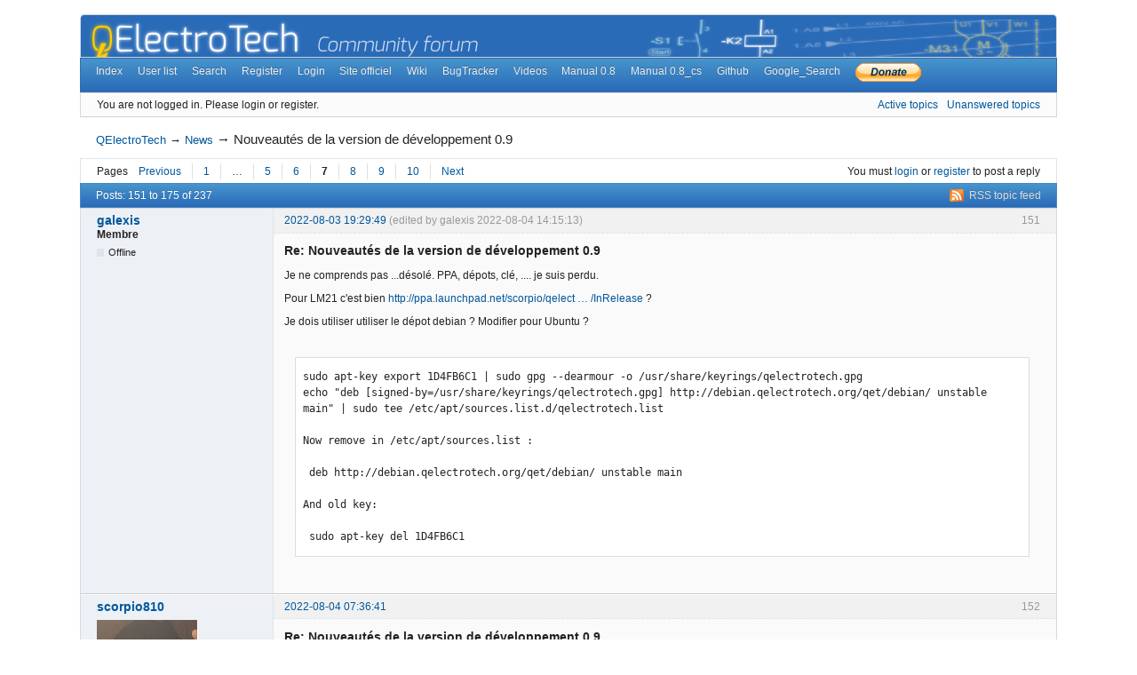

--- FILE ---
content_type: text/html; charset=utf-8
request_url: https://qelectrotech.org/forum/viewtopic.php?id=1957&p=7
body_size: 13048
content:
<!DOCTYPE html>
<!--[if lt IE 7 ]> <html class="oldie ie6" lang="en" dir="ltr"> <![endif]-->
<!--[if IE 7 ]>    <html class="oldie ie7" lang="en" dir="ltr"> <![endif]-->
<!--[if IE 8 ]>    <html class="oldie ie8" lang="en" dir="ltr"> <![endif]-->
<!--[if gt IE 8]><!--> <html lang="en" dir="ltr"> <!--<![endif]-->
<head>
<meta charset="utf-8" />
<meta name="viewport" content="width=device-width, initial-scale=1.0">
<meta name="description" content="Nouveautés de la version de développement 0.9 (Page 7) — News — QElectroTech — " />
<title>Nouveautés de la version de développement 0.9 (Page 7) — News — QElectroTech</title>
<link rel="alternate" type="application/rss+xml" href="https://qelectrotech.org/forum/extern.php?action=feed&amp;tid=1957&amp;type=rss" title="RSS" />
<link rel="alternate" type="application/atom+xml" href="https://qelectrotech.org/forum/extern.php?action=feed&amp;tid=1957&amp;type=atom" title="ATOM" />
<link rel="last" href="https://qelectrotech.org/forum/viewtopic.php?id=1957&amp;p=10" title="Page 10" />
<link rel="next" href="https://qelectrotech.org/forum/viewtopic.php?id=1957&amp;p=8" title="Page 8" />
<link rel="prev" href="https://qelectrotech.org/forum/viewtopic.php?id=1957&amp;p=6" title="Page 6" />
<link rel="first" href="https://qelectrotech.org/forum/viewtopic.php?id=1957" title="Page 1" />
<link rel="search" type="text/html" href="https://qelectrotech.org/forum/search.php" title="Search" />
<link rel="search" type="application/opensearchdescription+xml" href="https://qelectrotech.org/forum/misc.php?action=opensearch" title="QElectroTech" />
<link rel="author" type="text/html" href="https://qelectrotech.org/forum/userlist.php" title="User list" />
<link rel="stylesheet" type="text/css" media="screen" href="https://qelectrotech.org/forum/style/Oxygen/Oxygen.min.css" />
<link rel="stylesheet" type="text/css" media="screen" href="https://qelectrotech.org/forum/extensions/pun_bbcode/css/Oxygen/pun_bbcode.min.css" />
<link rel="stylesheet" type="text/css" media="all" href="https://qelectrotech.org/forum/extensions/header_image/css/header_image.css" />
<style>#brd-head
	{
		background-image: url('https://download.qelectrotech.org/qet/forum_img/qet_banniere_forum_03.png');
	}</style>
<link rel="stylesheet" type="text/css" media="screen" href="https://qelectrotech.org/forum/extensions/fancy_jquery_addons/css/Oxygen/fancy_jquery_addons.min.css" />
<style>#topcontrol{font-size:.8em;padding:.4em .5em .5em;border-radius:.3em;color:#cb4b16;font-weight:bold;cursor:pointer;z-index:10;background:#e6eaf6;background:-moz-linear-gradient(center top,#f5f7fd,#e6eaf6) repeat scroll 0 0 transparent;background:-o-linear-gradient(top,#f5f7fd,#e6eaf6);background:-webkit-gradient(linear,0 0,0 100%,from(#f5f7fd),to(#e6eaf6));background:-webkit-linear-gradient(top,#f5f7fd,#e6eaf6);background:-ms-linear-gradient(top,#f5f7fd,#e6eaf6);background:linear-gradient(top,#f5f7fd,#e6eaf6);text-shadow:0 1px 1px #bbb;-moz-box-shadow:0 1px 2px rgba(0,0,0,.2);-webkit-box-shadow:0 1px 2px rgba(0,0,0,.2);box-shadow:0 1px 2px rgba(0,0,0,.2)}#topcontrol:hover{color:#db4c18;-moz-transform:scaley(1.15);-webkit-transform:scaley(1.15)}</style>
<link rel="stylesheet" type="text/css" media="screen" href="https://qelectrotech.org/forum/extensions/fancy_stop_spam/css/Oxygen/fancy_stop_spam.css" />
<noscript><style>#pun_bbcode_bar { display: none; }</style></noscript>
<link rel="stylesheet" type="text/css" media="all" href="https://qelectrotech.org/forum/extensions/pun_attachment/css/Oxygen/pun_attachment.min.css" />

</head>
<body>
	<div id="brd-messages" class="brd"></div>

	<div id="brd-wrap" class="brd">
	<div id="brd-viewtopic" class="brd-page paged-page">
	<div id="brd-head" class="gen-content">
		<p id="brd-access"><a href="#brd-main">Skip to forum content</a></p>
		<p id="brd-title"><a href="https://qelectrotech.org/forum/index.php">QElectroTech</a></p>
		
	</div>
	<div id="brd-navlinks" class="gen-content">
		<ul>
		<li id="navindex"><a href="https://qelectrotech.org/forum/index.php">Index</a></li>
		<li id="navuserlist"><a href="https://qelectrotech.org/forum/userlist.php">User list</a></li>
		<li id="navsearch"><a href="https://qelectrotech.org/forum/search.php">Search</a></li>
		<li id="navregister"><a href="https://qelectrotech.org/forum/register.php">Register</a></li>
		<li id="navlogin"><a href="https://qelectrotech.org/forum/login.php">Login</a></li>
		<li id="navextra1"><a href="../">Site officiel</a></li>
		<li id="navextra2"><a href="../wiki_new">Wiki</a></li>
		<li id="navextra3"><a href="../bugtracker">BugTracker</a></li>
		<li id="navextra4"><a href="https://www.youtube.com/user/scorpio8101/videos">Videos</a></li>
		<li id="navextra5"><a href = "https://download.qelectrotech.org/qet/manual_0.7/build/index.html">Manual 0.8</a></li>
		<li id="navextra6"><a href = "https://download.qelectrotech.org/qet/manual_0.7/build_cs/index.html">Manual 0.8_cs</a></li>
		<li id="navextra7"><a href="https://github.com/qelectrotech">Github</a></li>
		<li id="navextra8"><a href="https://cse.google.com/cse?cx=004222633075082429820:nd-dq-n4cqe">Google_Search</a></li>
		<li id="navextra9"><a href ="https://www.paypal.com/cgi-bin/webscr?cmd=_s-xclick&hosted_button_id=ZZHC9D7C3MDPC"><img src="https://www.paypalobjects.com/en_GB/i/btn/btn_donate_SM.gif"></a></li>
	</ul>
		
	</div>
	<div id="brd-visit" class="gen-content">
		<p id="welcome"><span>You are not logged in.</span> <span>Please login or register.</span></p>
		<p id="visit-links" class="options"><span id="visit-recent" class="first-item"><a href="https://qelectrotech.org/forum/search.php?action=show_recent" title="Find topics which contain recent posts.">Active topics</a></span> <span id="visit-unanswered"><a href="https://qelectrotech.org/forum/search.php?action=show_unanswered" title="Find topics which have not been replied to.">Unanswered topics</a></span></p>
	</div>
	
	<div class="hr"><hr /></div>
	<div id="brd-main">
		<h1 class="main-title"><a class="permalink" href="https://qelectrotech.org/forum/viewtopic.php?id=1957" rel="bookmark" title="Permanent link to this topic">Nouveautés de la version de développement 0.9</a> <small>(Page 7 of 10)</small></h1>

		<div id="brd-crumbs-top" class="crumbs">
	<p><span class="crumb crumbfirst"><a href="https://qelectrotech.org/forum/index.php">QElectroTech</a></span> <span class="crumb"><span> &rarr;&#160;</span><a href="https://qelectrotech.org/forum/viewforum.php?id=8">News</a></span> <span class="crumb crumblast"><span> &rarr;&#160;</span>Nouveautés de la version de développement 0.9</span> </p>
</div>
		
		<div id="brd-pagepost-top" class="main-pagepost gen-content">
	<p class="paging"><span class="pages">Pages</span> <a class="first-item" href="https://qelectrotech.org/forum/viewtopic.php?id=1957&amp;p=6">Previous</a> <a href="https://qelectrotech.org/forum/viewtopic.php?id=1957">1</a> <span>…</span> <a href="https://qelectrotech.org/forum/viewtopic.php?id=1957&amp;p=5">5</a> <a href="https://qelectrotech.org/forum/viewtopic.php?id=1957&amp;p=6">6</a> <strong>7</strong> <a href="https://qelectrotech.org/forum/viewtopic.php?id=1957&amp;p=8">8</a> <a href="https://qelectrotech.org/forum/viewtopic.php?id=1957&amp;p=9">9</a> <a href="https://qelectrotech.org/forum/viewtopic.php?id=1957&amp;p=10">10</a> <a href="https://qelectrotech.org/forum/viewtopic.php?id=1957&amp;p=8">Next</a></p>
	<p class="posting">You must <a href="https://qelectrotech.org/forum/login.php">login</a> or <a href="https://qelectrotech.org/forum/register.php">register</a> to post a reply</p>
</div>
		<div class="main-head">
		<p class="options"><span class="feed first-item"><a class="feed" href="https://qelectrotech.org/forum/extern.php?action=feed&amp;tid=1957&amp;type=rss">RSS topic feed</a></span></p>
		<h2 class="hn"><span><span class="item-info">Posts: 151 to 175 of 237</span></span></h2>
	</div>
	<div id="forum8" class="main-content main-topic">
		<div class="post odd firstpost replypost">
			<div id="p16570" class="posthead">
				<h3 class="hn post-ident"><span class="post-num">151</span> <span class="post-byline"><span>Reply by </span><a title="Go to galexis's profile" href="https://qelectrotech.org/forum/profile.php?id=1852">galexis</a></span> <span class="post-link"><a class="permalink" rel="bookmark" title="Permanent link to this post" href="https://qelectrotech.org/forum/viewtopic.php?pid=16570#p16570">2022-08-03 19:29:49</a></span> <span class="post-edit">(edited by galexis 2022-08-04 14:15:13)</span></h3>
			</div>
			<div class="postbody">
				<div class="post-author">
					<ul class="author-ident">
						<li class="username"><a title="Go to galexis's profile" href="https://qelectrotech.org/forum/profile.php?id=1852">galexis</a></li>
						<li class="usertitle"><span>Membre</span></li>
						<li class="userstatus"><span>Offline</span></li>
					</ul>
					<ul class="author-info">
						
					</ul>
				</div>
				<div class="post-entry">
					<h4 id="pc16570" class="entry-title hn">Re: Nouveautés de la version de développement 0.9</h4>
					<div class="entry-content">
						<p> Je ne comprends pas ...désolé. PPA, dépots, clé, .... je suis perdu.</p><p>Pour LM21 c&#039;est bien <a href="http://ppa.launchpad.net/scorpio/qelectrotech-dev/ubuntu/dists/jammy/InRelease">http://ppa.launchpad.net/scorpio/qelect … /InRelease</a> ?</p><p>Je dois utiliser utiliser le dépot debian ? Modifier pour Ubuntu ?</p><br /><div class="codebox"><pre><code>sudo apt-key export 1D4FB6C1 | sudo gpg --dearmour -o /usr/share/keyrings/qelectrotech.gpg
echo &quot;deb [signed-by=/usr/share/keyrings/qelectrotech.gpg] http://debian.qelectrotech.org/qet/debian/ unstable main&quot; | sudo tee /etc/apt/sources.list.d/qelectrotech.list

Now remove in /etc/apt/sources.list :

 deb http://debian.qelectrotech.org/qet/debian/ unstable main

And old key:

 sudo apt-key del 1D4FB6C1</code></pre></div><p> </p>
					</div>
				</div>
			</div>
		</div>
		<div class="post even replypost">
			<div id="p16571" class="posthead">
				<h3 class="hn post-ident"><span class="post-num">152</span> <span class="post-byline"><span>Reply by </span><a title="Go to scorpio810's profile" href="https://qelectrotech.org/forum/profile.php?id=8">scorpio810</a></span> <span class="post-link"><a class="permalink" rel="bookmark" title="Permanent link to this post" href="https://qelectrotech.org/forum/viewtopic.php?pid=16571#p16571">2022-08-04 07:36:41</a></span></h3>
			</div>
			<div class="postbody">
				<div class="post-author">
					<ul class="author-ident">
						<li class="useravatar"><img src="https://qelectrotech.org/forum/img/avatars/8.png" width="114" height="159" alt="scorpio810" /></li>
						<li class="username"><a title="Go to scorpio810's profile" href="https://qelectrotech.org/forum/profile.php?id=8">scorpio810</a></li>
						<li class="usertitle"><span>QElectroTech Team Manager, Developer, Packager</span></li>
						<li class="userstatus"><span>Offline</span></li>
					</ul>
					<ul class="author-info">
						
					</ul>
				</div>
				<div class="post-entry">
					<h4 id="pc16571" class="entry-title hn">Re: Nouveautés de la version de développement 0.9</h4>
					<div class="entry-content">
						<p> The branch, master has been updated<br />&nbsp; &nbsp; &nbsp; &nbsp;via&nbsp; 02769fe8816c02386c9e9feb5bb4ffb0e74a1fa0 (commit)<br />&nbsp; &nbsp; &nbsp; from&nbsp; e57ba72d7c5ec07ae61c2e5b467c251a34a93891 (commit)</p><p>Those revisions listed above that are new to this repository have<br />not appeared on any other notification email; so we list those<br />revisions in full, below.</p><p>- Log -----------------------------------------------------------------<br />commit 02769fe8816c02386c9e9feb5bb4ffb0e74a1fa0<br />Author: joshua &lt;Joshua@&gt;<br />Date:&nbsp; &nbsp;Wed Aug 3 13:54:39 2022 +0200</p><p>&nbsp; &nbsp; Improve opening time of dxf</p><p>-----------------------------------------------------------------------</p><p>Summary of changes:<br /> sources/editor/UndoCommand/openelmtcommand.cpp | 6 +++++-<br /> 1 file changed, 5 insertions(+), 1 deletion(-)</p><br /><br /><br /><p><strong>QET import dxf KP32_back_V2.dxf : ~ 2 seconds instead of 35 seconds</strong><br />dxf2elmt run on Terminal convert KP32_back_V2.dxf : 279 ms</p><div class="quotebox"><blockquote><p><a href="https://youtu.be/AZD5g6Rlssk">https://youtu.be/AZD5g6Rlssk</a></p></blockquote></div><p> </p>
						<div class="sig-content"><span class="sig-line"><!-- --></span>&quot;Le jour où tu découvres le Libre, tu sais que tu ne pourras jamais plus revenir en arrière...&quot;Questions regarding QET belong in this forum and will NOT be answered via PM! – Les questions concernant QET doivent être posées sur ce forum et ne seront pas traitées par MP !</div>
					</div>
				</div>
			</div>
		</div>
		<div class="post odd replypost">
			<div id="p16572" class="posthead">
				<h3 class="hn post-ident"><span class="post-num">153</span> <span class="post-byline"><span>Reply by </span><a title="Go to scorpio810's profile" href="https://qelectrotech.org/forum/profile.php?id=8">scorpio810</a></span> <span class="post-link"><a class="permalink" rel="bookmark" title="Permanent link to this post" href="https://qelectrotech.org/forum/viewtopic.php?pid=16572#p16572">2022-08-04 08:05:50</a></span></h3>
			</div>
			<div class="postbody">
				<div class="post-author">
					<ul class="author-ident">
						<li class="useravatar"><img src="https://qelectrotech.org/forum/img/avatars/8.png" width="114" height="159" alt="scorpio810" /></li>
						<li class="username"><a title="Go to scorpio810's profile" href="https://qelectrotech.org/forum/profile.php?id=8">scorpio810</a></li>
						<li class="usertitle"><span>QElectroTech Team Manager, Developer, Packager</span></li>
						<li class="userstatus"><span>Offline</span></li>
					</ul>
					<ul class="author-info">
						
					</ul>
				</div>
				<div class="post-entry">
					<h4 id="pc16572" class="entry-title hn">Re: Nouveautés de la version de développement 0.9</h4>
					<div class="entry-content">
						<p> As you probably know, working on a large symbol such as a conversion from a DXF file is very tedious, partly due to the complex calculations for each primitive. Which can be very time consuming with thousands of selected primitives.<br />On this video, if you disable some of these calculations, the selection, editing and transformation work is instantaneous on a large DXF file freshly converted into a QET symbol.</p><p>There will be a lot of work to do on this part of the code to improve the user experience ...<br /></p><div class="quotebox"><blockquote><p><a href="https://youtu.be/CpI9eS-sN8g">https://youtu.be/CpI9eS-sN8g</a></p></blockquote></div><div class="quotebox"><blockquote><p><a href="https://youtu.be/ww0bk_51SnA">https://youtu.be/ww0bk_51SnA</a></p></blockquote></div><p> </p>
						<div class="sig-content"><span class="sig-line"><!-- --></span>&quot;Le jour où tu découvres le Libre, tu sais que tu ne pourras jamais plus revenir en arrière...&quot;Questions regarding QET belong in this forum and will NOT be answered via PM! – Les questions concernant QET doivent être posées sur ce forum et ne seront pas traitées par MP !</div>
					</div>
				</div>
			</div>
		</div>
		<div class="post even replypost">
			<div id="p16577" class="posthead">
				<h3 class="hn post-ident"><span class="post-num">154</span> <span class="post-byline"><span>Reply by </span><a title="Go to scorpio810's profile" href="https://qelectrotech.org/forum/profile.php?id=8">scorpio810</a></span> <span class="post-link"><a class="permalink" rel="bookmark" title="Permanent link to this post" href="https://qelectrotech.org/forum/viewtopic.php?pid=16577#p16577">2022-08-04 13:53:40</a></span></h3>
			</div>
			<div class="postbody">
				<div class="post-author">
					<ul class="author-ident">
						<li class="useravatar"><img src="https://qelectrotech.org/forum/img/avatars/8.png" width="114" height="159" alt="scorpio810" /></li>
						<li class="username"><a title="Go to scorpio810's profile" href="https://qelectrotech.org/forum/profile.php?id=8">scorpio810</a></li>
						<li class="usertitle"><span>QElectroTech Team Manager, Developer, Packager</span></li>
						<li class="userstatus"><span>Offline</span></li>
					</ul>
					<ul class="author-info">
						
					</ul>
				</div>
				<div class="post-entry">
					<h4 id="pc16577" class="entry-title hn">Re: Nouveautés de la version de développement 0.9</h4>
					<div class="entry-content">
						<p> </p><div class="quotebox"><cite>galexis wrote:</cite><blockquote><p>Je ne comprends pas ...désolé.<br />Le PPA pour LM21 est bien <a href="http://ppa.launchpad.net/scorpio/qelectrotech-dev/ubuntu/dists/jammy/InRelease">http://ppa.launchpad.net/scorpio/qelect … /InRelease</a> ?</p></blockquote></div><p>Je vient de faire l&#039;upgrade de mon laptop de la 20.04 LTS to Jamy en 22.04 LTS à part un petit soucis avec usmerge machin, j&#039;ai au reboot rajouté le dépôt vers le PPA comme ceci et zou..</p><div class="codebox"><pre><code>sudo add-apt-repository ppa:scorpio/qelectrotech-dev</code></pre></div><p>Le pinning étant déjà en place et fait, ça c&#039;est installé sans probleme. </p>
						<div class="sig-content"><span class="sig-line"><!-- --></span>&quot;Le jour où tu découvres le Libre, tu sais que tu ne pourras jamais plus revenir en arrière...&quot;Questions regarding QET belong in this forum and will NOT be answered via PM! – Les questions concernant QET doivent être posées sur ce forum et ne seront pas traitées par MP !</div>
					</div>
				</div>
			</div>
		</div>
		<div class="post odd replypost">
			<div id="p16578" class="posthead">
				<h3 class="hn post-ident"><span class="post-num">155</span> <span class="post-byline"><span>Reply by </span><a title="Go to galexis's profile" href="https://qelectrotech.org/forum/profile.php?id=1852">galexis</a></span> <span class="post-link"><a class="permalink" rel="bookmark" title="Permanent link to this post" href="https://qelectrotech.org/forum/viewtopic.php?pid=16578#p16578">2022-08-04 14:20:03</a></span></h3>
			</div>
			<div class="postbody">
				<div class="post-author">
					<ul class="author-ident">
						<li class="username"><a title="Go to galexis's profile" href="https://qelectrotech.org/forum/profile.php?id=1852">galexis</a></li>
						<li class="usertitle"><span>Membre</span></li>
						<li class="userstatus"><span>Offline</span></li>
					</ul>
					<ul class="author-info">
						
					</ul>
				</div>
				<div class="post-entry">
					<h4 id="pc16578" class="entry-title hn">Re: Nouveautés de la version de développement 0.9</h4>
					<div class="entry-content">
						<p> PAs de problème d&#039;installation, mais juste le message <br /></p><div class="codebox"><pre><code>W: http://ppa.launchpad.net/scorpio/qelectrotech-dev/ubuntu/dists/jammy/InRelease: Key is stored in legacy trusted.gpg keyring (/etc/apt/trusted.gpg), see the DEPRECATION section in apt-key(8) for details.</code></pre></div><p>J&#039;ai rien dans sources.list.<br />J&#039;ai ça en PPA et en clé </p>
						<div class="attachments"><strong id="attach16578">Post's attachments</strong><p><a href="https://qelectrotech.org/forum/misc.php?action=pun_attachment&amp;item=2208&amp;preview"><img src="https://qelectrotech.org/forum/extensions/pun_attachment/img/image.png" width="15" height="15" alt="Attachment icon" />&nbsp;Capture dâÃ©cran du 2022-08-04 14-19-36.png</a>&nbsp;76.17 kb, 245 downloads since 2022-08-04&nbsp;</p></div>
					</div>
				</div>
			</div>
		</div>
		<div class="post even replypost">
			<div id="p16579" class="posthead">
				<h3 class="hn post-ident"><span class="post-num">156</span> <span class="post-byline"><span>Reply by </span><a title="Go to scorpio810's profile" href="https://qelectrotech.org/forum/profile.php?id=8">scorpio810</a></span> <span class="post-link"><a class="permalink" rel="bookmark" title="Permanent link to this post" href="https://qelectrotech.org/forum/viewtopic.php?pid=16579#p16579">2022-08-04 15:31:04</a></span></h3>
			</div>
			<div class="postbody">
				<div class="post-author">
					<ul class="author-ident">
						<li class="useravatar"><img src="https://qelectrotech.org/forum/img/avatars/8.png" width="114" height="159" alt="scorpio810" /></li>
						<li class="username"><a title="Go to scorpio810's profile" href="https://qelectrotech.org/forum/profile.php?id=8">scorpio810</a></li>
						<li class="usertitle"><span>QElectroTech Team Manager, Developer, Packager</span></li>
						<li class="userstatus"><span>Offline</span></li>
					</ul>
					<ul class="author-info">
						
					</ul>
				</div>
				<div class="post-entry">
					<h4 id="pc16579" class="entry-title hn">Re: Nouveautés de la version de développement 0.9</h4>
					<div class="entry-content">
						<p> Pas la peine que je&nbsp; te cherche et te mette des liens si tu ne les lis pas ... <img src="https://qelectrotech.org/forum/img/smilies/nomicons/smiley-green.gif" width="20" alt="nomicons/smiley-green" /><br /></p><div class="codebox"><pre><code>cd /etc/apt
sudo cp trusted.gpg trusted.gpg.d</code></pre></div><p> </p>
						<div class="sig-content"><span class="sig-line"><!-- --></span>&quot;Le jour où tu découvres le Libre, tu sais que tu ne pourras jamais plus revenir en arrière...&quot;Questions regarding QET belong in this forum and will NOT be answered via PM! – Les questions concernant QET doivent être posées sur ce forum et ne seront pas traitées par MP !</div>
					</div>
				</div>
			</div>
		</div>
		<div class="post odd replypost">
			<div id="p16581" class="posthead">
				<h3 class="hn post-ident"><span class="post-num">157</span> <span class="post-byline"><span>Reply by </span><a title="Go to galexis's profile" href="https://qelectrotech.org/forum/profile.php?id=1852">galexis</a></span> <span class="post-link"><a class="permalink" rel="bookmark" title="Permanent link to this post" href="https://qelectrotech.org/forum/viewtopic.php?pid=16581#p16581">2022-08-04 16:05:17</a></span></h3>
			</div>
			<div class="postbody">
				<div class="post-author">
					<ul class="author-ident">
						<li class="username"><a title="Go to galexis's profile" href="https://qelectrotech.org/forum/profile.php?id=1852">galexis</a></li>
						<li class="usertitle"><span>Membre</span></li>
						<li class="userstatus"><span>Offline</span></li>
					</ul>
					<ul class="author-info">
						
					</ul>
				</div>
				<div class="post-entry">
					<h4 id="pc16581" class="entry-title hn">Re: Nouveautés de la version de développement 0.9</h4>
					<div class="entry-content">
						<p> </p><div class="quotebox"><cite>scorpio810 wrote:</cite><blockquote><p>Pas la peine que je&nbsp; te cherche et te mette des liens si tu ne les lis pas ... <img src="https://qelectrotech.org/forum/img/smilies/nomicons/smiley-green.gif" width="20" alt="nomicons/smiley-green" /><br /></p><div class="codebox"><pre><code>cd /etc/apt
sudo cp trusted.gpg trusted.gpg.d</code></pre></div></blockquote></div><p>J&#039;ai regardé les liens mais j&#039;étais perdu ...</p><p>La commande fonctionne. Grand merci. </p>
					</div>
				</div>
			</div>
		</div>
		<div class="post even replypost">
			<div id="p16582" class="posthead">
				<h3 class="hn post-ident"><span class="post-num">158</span> <span class="post-byline"><span>Reply by </span><a title="Go to scorpio810's profile" href="https://qelectrotech.org/forum/profile.php?id=8">scorpio810</a></span> <span class="post-link"><a class="permalink" rel="bookmark" title="Permanent link to this post" href="https://qelectrotech.org/forum/viewtopic.php?pid=16582#p16582">2022-08-04 16:19:52</a></span></h3>
			</div>
			<div class="postbody">
				<div class="post-author">
					<ul class="author-ident">
						<li class="useravatar"><img src="https://qelectrotech.org/forum/img/avatars/8.png" width="114" height="159" alt="scorpio810" /></li>
						<li class="username"><a title="Go to scorpio810's profile" href="https://qelectrotech.org/forum/profile.php?id=8">scorpio810</a></li>
						<li class="usertitle"><span>QElectroTech Team Manager, Developer, Packager</span></li>
						<li class="userstatus"><span>Offline</span></li>
					</ul>
					<ul class="author-info">
						
					</ul>
				</div>
				<div class="post-entry">
					<h4 id="pc16582" class="entry-title hn">Re: Nouveautés de la version de développement 0.9</h4>
					<div class="entry-content">
						<p> C&#039;est juste un workaround, lis les réponses plus bas.<br /><a href="https://askubuntu.com/questions/1398344/apt-key-deprecation-warning-when-updating-system/1408456#1408456">https://askubuntu.com/questions/1398344 … 56#1408456</a> </p>
						<div class="sig-content"><span class="sig-line"><!-- --></span>&quot;Le jour où tu découvres le Libre, tu sais que tu ne pourras jamais plus revenir en arrière...&quot;Questions regarding QET belong in this forum and will NOT be answered via PM! – Les questions concernant QET doivent être posées sur ce forum et ne seront pas traitées par MP !</div>
					</div>
				</div>
			</div>
		</div>
		<div class="post odd replypost">
			<div id="p16583" class="posthead">
				<h3 class="hn post-ident"><span class="post-num">159</span> <span class="post-byline"><span>Reply by </span><a title="Go to galexis's profile" href="https://qelectrotech.org/forum/profile.php?id=1852">galexis</a></span> <span class="post-link"><a class="permalink" rel="bookmark" title="Permanent link to this post" href="https://qelectrotech.org/forum/viewtopic.php?pid=16583#p16583">2022-08-04 17:36:06</a></span></h3>
			</div>
			<div class="postbody">
				<div class="post-author">
					<ul class="author-ident">
						<li class="username"><a title="Go to galexis's profile" href="https://qelectrotech.org/forum/profile.php?id=1852">galexis</a></li>
						<li class="usertitle"><span>Membre</span></li>
						<li class="userstatus"><span>Offline</span></li>
					</ul>
					<ul class="author-info">
						
					</ul>
				</div>
				<div class="post-entry">
					<h4 id="pc16583" class="entry-title hn">Re: Nouveautés de la version de développement 0.9</h4>
					<div class="entry-content">
						<p> Ha OK, merci. </p>
					</div>
				</div>
			</div>
		</div>
		<div class="post even replypost">
			<div id="p16611" class="posthead">
				<h3 class="hn post-ident"><span class="post-num">160</span> <span class="post-byline"><span>Reply by </span><a title="Go to scorpio810's profile" href="https://qelectrotech.org/forum/profile.php?id=8">scorpio810</a></span> <span class="post-link"><a class="permalink" rel="bookmark" title="Permanent link to this post" href="https://qelectrotech.org/forum/viewtopic.php?pid=16611#p16611">2022-08-13 10:32:46</a></span></h3>
			</div>
			<div class="postbody">
				<div class="post-author">
					<ul class="author-ident">
						<li class="useravatar"><img src="https://qelectrotech.org/forum/img/avatars/8.png" width="114" height="159" alt="scorpio810" /></li>
						<li class="username"><a title="Go to scorpio810's profile" href="https://qelectrotech.org/forum/profile.php?id=8">scorpio810</a></li>
						<li class="usertitle"><span>QElectroTech Team Manager, Developer, Packager</span></li>
						<li class="userstatus"><span>Offline</span></li>
					</ul>
					<ul class="author-info">
						
					</ul>
				</div>
				<div class="post-entry">
					<h4 id="pc16611" class="entry-title hn">Re: Nouveautés de la version de développement 0.9</h4>
					<div class="entry-content">
						<p> Polylines always closed on dxf export #228<br /><a href="https://github.com/qelectrotech/qelectrotech-source-mirror/issues/228">https://github.com/qelectrotech/qelectr … issues/228</a></p><br /><p>The branch, master has been updated<br />&nbsp; &nbsp; &nbsp; &nbsp;via&nbsp; af5d5e0aa39c55113f68f4e73db5622dc80dd224 (commit)<br />&nbsp; &nbsp; &nbsp; from&nbsp; e9931511ded2b8d05bd738e313379085c11a4757 (commit)</p><p>Those revisions listed above that are new to this repository have<br />not appeared on any other notification email; so we list those<br />revisions in full, below.</p><p>- Log -----------------------------------------------------------------<br />commit af5d5e0aa39c55113f68f4e73db5622dc80dd224<br />Author: David Varley &lt;David.&gt;<br />Date:&nbsp; &nbsp;Sat Aug 13 11:57:29 2022 +1000</p><p>&nbsp; &nbsp; Allow for open polygons (ie polylines) when saving as dxf</p><p>-----------------------------------------------------------------------</p><p>Summary of changes:<br /> sources/exportdialog.cpp&nbsp; &nbsp; &nbsp; &nbsp; &nbsp; &nbsp; &nbsp; &nbsp; &nbsp;| 5 ++++-<br /> sources/qetgraphicsitem/qetshapeitem.cpp | 5 ++++-<br /> 2 files changed, 8 insertions(+), 2 deletions(-) </p>
						<div class="sig-content"><span class="sig-line"><!-- --></span>&quot;Le jour où tu découvres le Libre, tu sais que tu ne pourras jamais plus revenir en arrière...&quot;Questions regarding QET belong in this forum and will NOT be answered via PM! – Les questions concernant QET doivent être posées sur ce forum et ne seront pas traitées par MP !</div>
					</div>
				</div>
			</div>
		</div>
		<div class="post odd replypost">
			<div id="p16612" class="posthead">
				<h3 class="hn post-ident"><span class="post-num">161</span> <span class="post-byline"><span>Reply by </span><a title="Go to scorpio810's profile" href="https://qelectrotech.org/forum/profile.php?id=8">scorpio810</a></span> <span class="post-link"><a class="permalink" rel="bookmark" title="Permanent link to this post" href="https://qelectrotech.org/forum/viewtopic.php?pid=16612#p16612">2022-08-13 12:48:03</a></span></h3>
			</div>
			<div class="postbody">
				<div class="post-author">
					<ul class="author-ident">
						<li class="useravatar"><img src="https://qelectrotech.org/forum/img/avatars/8.png" width="114" height="159" alt="scorpio810" /></li>
						<li class="username"><a title="Go to scorpio810's profile" href="https://qelectrotech.org/forum/profile.php?id=8">scorpio810</a></li>
						<li class="usertitle"><span>QElectroTech Team Manager, Developer, Packager</span></li>
						<li class="userstatus"><span>Offline</span></li>
					</ul>
					<ul class="author-info">
						
					</ul>
				</div>
				<div class="post-entry">
					<h4 id="pc16612" class="entry-title hn">Re: Nouveautés de la version de développement 0.9</h4>
					<div class="entry-content">
						<p> </p><div class="quotebox"><cite>scorpio810 wrote:</cite><blockquote><p>As you probably know, working on a large symbol such as a conversion from a DXF file is very tedious, partly due to the complex calculations for each primitive. Which can be very time consuming with thousands of selected primitives.<br />On this video, if you disable some of these calculations, the selection, editing and transformation work is instantaneous on a large DXF file freshly converted into a QET symbol.</p><p>There will be a lot of work to do on this part of the code to improve the user experience ...<br /></p><div class="quotebox"><blockquote><p><a href="https://youtu.be/CpI9eS-sN8g">https://youtu.be/CpI9eS-sN8g</a></p></blockquote></div><div class="quotebox"><blockquote><p><a href="https://youtu.be/ww0bk_51SnA">https://youtu.be/ww0bk_51SnA</a></p></blockquote></div></blockquote></div><br /><br /><p>The branch, master has been updated<br />&nbsp; &nbsp; &nbsp; &nbsp;via&nbsp; eee1c7fff7412a219ebb7a13fe588d9b756d2879 (commit)<br />&nbsp; &nbsp; &nbsp; from&nbsp; af5d5e0aa39c55113f68f4e73db5622dc80dd224 (commit)</p><p>Those revisions listed above that are new to this repository have<br />not appeared on any other notification email; so we list those<br />revisions in full, below.</p><p>- Log -----------------------------------------------------------------<br />commit eee1c7fff7412a219ebb7a13fe588d9b756d2879<br />Author: joshua &lt;Joshua@&gt;<br />Date:&nbsp; &nbsp;Sat Aug 13 12:40:59 2022 +0200</p><p>&nbsp; &nbsp; Element editor : Improve responsiveness when several shapes are selected.</p><p>-----------------------------------------------------------------------</p><br /><br /><br /><p>The branch, master has been updated<br />&nbsp; &nbsp; &nbsp; &nbsp;via&nbsp; d6e8a1c133e7ba75c1ad108c76d77deae55ffec5 (commit)<br />&nbsp; &nbsp; &nbsp; from&nbsp; eee1c7fff7412a219ebb7a13fe588d9b756d2879 (commit)</p><p>Those revisions listed above that are new to this repository have<br />not appeared on any other notification email; so we list those<br />revisions in full, below.</p><p>- Log -----------------------------------------------------------------<br />commit d6e8a1c133e7ba75c1ad108c76d77deae55ffec5<br />Author: joshua &lt;Joshua@&gt;<br />Date:&nbsp; &nbsp;Sat Aug 13 13:06:46 2022 +0200</p><p>&nbsp; &nbsp; Element editor : improve deletion speed</p><p>-----------------------------------------------------------------------</p><p>Summary of changes:<br /> sources/editor/elementscene.cpp | 10 ++++++++++<br /> 1 file changed, 10 insertions(+) </p>
						<div class="sig-content"><span class="sig-line"><!-- --></span>&quot;Le jour où tu découvres le Libre, tu sais que tu ne pourras jamais plus revenir en arrière...&quot;Questions regarding QET belong in this forum and will NOT be answered via PM! – Les questions concernant QET doivent être posées sur ce forum et ne seront pas traitées par MP !</div>
					</div>
				</div>
			</div>
		</div>
		<div class="post even replypost">
			<div id="p16615" class="posthead">
				<h3 class="hn post-ident"><span class="post-num">162</span> <span class="post-byline"><span>Reply by </span><a title="Go to scorpio810's profile" href="https://qelectrotech.org/forum/profile.php?id=8">scorpio810</a></span> <span class="post-link"><a class="permalink" rel="bookmark" title="Permanent link to this post" href="https://qelectrotech.org/forum/viewtopic.php?pid=16615#p16615">2022-08-14 15:02:50</a></span></h3>
			</div>
			<div class="postbody">
				<div class="post-author">
					<ul class="author-ident">
						<li class="useravatar"><img src="https://qelectrotech.org/forum/img/avatars/8.png" width="114" height="159" alt="scorpio810" /></li>
						<li class="username"><a title="Go to scorpio810's profile" href="https://qelectrotech.org/forum/profile.php?id=8">scorpio810</a></li>
						<li class="usertitle"><span>QElectroTech Team Manager, Developer, Packager</span></li>
						<li class="userstatus"><span>Offline</span></li>
					</ul>
					<ul class="author-info">
						
					</ul>
				</div>
				<div class="post-entry">
					<h4 id="pc16615" class="entry-title hn">Re: Nouveautés de la version de développement 0.9</h4>
					<div class="entry-content">
						<p> Improve download page: add more informations and links for externals programs, added more links to other binaries,<br />DXFtoQET, Dxf2elmt, Qet_translate, QET_ElementScaler, Qet_tb_generator:</p><p><a href="https://qelectrotech.org/download.html.en">https://qelectrotech.org/download.html.en</a><br /><a href="https://qelectrotech.org/download.html">https://qelectrotech.org/download.html</a></p><p>Add C-Born Engineering company in: They support us:</p><p><a href="https://qelectrotech.org/index.html.en">https://qelectrotech.org/index.html.en</a><br /><a href="https://qelectrotech.org/index.html">https://qelectrotech.org/index.html</a> </p>
						<div class="sig-content"><span class="sig-line"><!-- --></span>&quot;Le jour où tu découvres le Libre, tu sais que tu ne pourras jamais plus revenir en arrière...&quot;Questions regarding QET belong in this forum and will NOT be answered via PM! – Les questions concernant QET doivent être posées sur ce forum et ne seront pas traitées par MP !</div>
					</div>
				</div>
			</div>
		</div>
		<div class="post odd replypost">
			<div id="p16622" class="posthead">
				<h3 class="hn post-ident"><span class="post-num">163</span> <span class="post-byline"><span>Reply by </span><a title="Go to scorpio810's profile" href="https://qelectrotech.org/forum/profile.php?id=8">scorpio810</a></span> <span class="post-link"><a class="permalink" rel="bookmark" title="Permanent link to this post" href="https://qelectrotech.org/forum/viewtopic.php?pid=16622#p16622">2022-08-16 14:41:02</a></span></h3>
			</div>
			<div class="postbody">
				<div class="post-author">
					<ul class="author-ident">
						<li class="useravatar"><img src="https://qelectrotech.org/forum/img/avatars/8.png" width="114" height="159" alt="scorpio810" /></li>
						<li class="username"><a title="Go to scorpio810's profile" href="https://qelectrotech.org/forum/profile.php?id=8">scorpio810</a></li>
						<li class="usertitle"><span>QElectroTech Team Manager, Developer, Packager</span></li>
						<li class="userstatus"><span>Offline</span></li>
					</ul>
					<ul class="author-info">
						
					</ul>
				</div>
				<div class="post-entry">
					<h4 id="pc16622" class="entry-title hn">Re: Nouveautés de la version de développement 0.9</h4>
					<div class="entry-content">
						<p> Update QET Dokuwiki Hogfather to lastest stable <a href="https://www.dokuwiki.org/changes">Igor </a> version, and btw fix error with vector template: &quot;Security Token did not match. Possible CSRF attack&quot;.<br /><a href="https://forum.dokuwiki.org/d/20248-security-token-did-not-match-possible-csrf-attack">https://forum.dokuwiki.org/d/20248-secu … srf-attack</a></p><p>Update Mantis bug tracker. </p>
						<div class="sig-content"><span class="sig-line"><!-- --></span>&quot;Le jour où tu découvres le Libre, tu sais que tu ne pourras jamais plus revenir en arrière...&quot;Questions regarding QET belong in this forum and will NOT be answered via PM! – Les questions concernant QET doivent être posées sur ce forum et ne seront pas traitées par MP !</div>
					</div>
				</div>
			</div>
		</div>
		<div class="post even replypost">
			<div id="p16638" class="posthead">
				<h3 class="hn post-ident"><span class="post-num">164</span> <span class="post-byline"><span>Reply by </span><a title="Go to scorpio810's profile" href="https://qelectrotech.org/forum/profile.php?id=8">scorpio810</a></span> <span class="post-link"><a class="permalink" rel="bookmark" title="Permanent link to this post" href="https://qelectrotech.org/forum/viewtopic.php?pid=16638#p16638">2022-08-27 09:06:25</a></span></h3>
			</div>
			<div class="postbody">
				<div class="post-author">
					<ul class="author-ident">
						<li class="useravatar"><img src="https://qelectrotech.org/forum/img/avatars/8.png" width="114" height="159" alt="scorpio810" /></li>
						<li class="username"><a title="Go to scorpio810's profile" href="https://qelectrotech.org/forum/profile.php?id=8">scorpio810</a></li>
						<li class="usertitle"><span>QElectroTech Team Manager, Developer, Packager</span></li>
						<li class="userstatus"><span>Offline</span></li>
					</ul>
					<ul class="author-info">
						
					</ul>
				</div>
				<div class="post-entry">
					<h4 id="pc16638" class="entry-title hn">Re: Nouveautés de la version de développement 0.9</h4>
					<div class="entry-content">
						<p> FYI, I updated OSX bundles to Qt 5.15.5 and KF5 to 5.97.0 versions.</p><p>Enjoy! <img src="https://qelectrotech.org/forum/img/smilies/nomicons/wink.png" width="20" alt="nomicons/wink" /> </p>
						<div class="sig-content"><span class="sig-line"><!-- --></span>&quot;Le jour où tu découvres le Libre, tu sais que tu ne pourras jamais plus revenir en arrière...&quot;Questions regarding QET belong in this forum and will NOT be answered via PM! – Les questions concernant QET doivent être posées sur ce forum et ne seront pas traitées par MP !</div>
					</div>
				</div>
			</div>
		</div>
		<div class="post odd replypost">
			<div id="p16741" class="posthead">
				<h3 class="hn post-ident"><span class="post-num">165</span> <span class="post-byline"><span>Reply by </span><a title="Go to scorpio810's profile" href="https://qelectrotech.org/forum/profile.php?id=8">scorpio810</a></span> <span class="post-link"><a class="permalink" rel="bookmark" title="Permanent link to this post" href="https://qelectrotech.org/forum/viewtopic.php?pid=16741#p16741">2022-09-19 10:01:32</a></span></h3>
			</div>
			<div class="postbody">
				<div class="post-author">
					<ul class="author-ident">
						<li class="useravatar"><img src="https://qelectrotech.org/forum/img/avatars/8.png" width="114" height="159" alt="scorpio810" /></li>
						<li class="username"><a title="Go to scorpio810's profile" href="https://qelectrotech.org/forum/profile.php?id=8">scorpio810</a></li>
						<li class="usertitle"><span>QElectroTech Team Manager, Developer, Packager</span></li>
						<li class="userstatus"><span>Offline</span></li>
					</ul>
					<ul class="author-info">
						
					</ul>
				</div>
				<div class="post-entry">
					<h4 id="pc16741" class="entry-title hn">Re: Nouveautés de la version de développement 0.9</h4>
					<div class="entry-content">
						<p> QET est maintenant disponible sur le MDM IDF (ile de france PARIS)<br /><a href="https://assistanceidf.zendesk.com/hc/fr/articles/5924370578716-12-09-2022-8-nouvelles-applications-Windows-disponibles-dans-le-MDM">https://assistanceidf.zendesk.com/hc/fr … ans-le-MDM</a></p><p><a href="https://iledefrance-unowhy.com/projet/">https://iledefrance-unowhy.com/projet/</a><br /></p><div class="quotebox"><blockquote><p>Le projet numérique de la Région Île-de-France<br />Un projet d’envergure ayant pour but d’accélérer le virage numérique dans les lycées franciliens.</p><p>La Région met à disposition de chaque établissement un matériel numérique adapté aux besoins quotidiens des lycéens.</p><p>Deux types d’équipements sont proposés : des PC ultraportables Windows Y13 ou des tablettes Android Y10, conçus par la société française UNOWHY. Ces équipements intègrent des ressources pédagogiques gratuites (manuels scolaires, granules…) consultables également hors connexion.</p><p><strong>Une plateforme de gestion « MDM » intégrée aux équipements accompagne les lycées dans leurs usages : le téléchargement des applications, les mises à jour… Tout peut se contrôler à distance.</strong></p><p>Depuis 2019, la Région Île-de-France a décidé de prendre le virage numérique pour l’école et équipe l’ensemble des lycéens franciliens.</p><p>Résultat : Tous les lycéens entrant en classe de 2de dans un lycée public et tous les lycéens des filières professionnelles des lycées privés sous contrat sont dotés d’un équipement numérique individuel (PC ultraportable).</p><p>Les enseignants sont désormais dotés du même équipement numérique que leurs élèves.</p></blockquote></div><div class="quotebox"><blockquote><p><a href="https://youtu.be/AcykgwLNfNE">https://youtu.be/AcykgwLNfNE</a></p></blockquote></div><p>Un grand merci aux très nombreux enseignants qui se servent de QET notre logiciel libre et gratuit, participent au projet, nous remontent des bugs ou des symboles avec leurs étudiants, et ce depuis maintenant plus d&#039;une décennie pour enseigner l&#039;électricité, la physique et ou des applications plus pointues comme Electricité appliqué dans les centres industriel, la domotique, le pneumatique, l’hydraulique, les énergies alternatives comme le solaire, géothermie , etc, à nos chers enfants.</p><p><strong>Dommage que ce ne soit pas le cas dans certaines académies, ou des enseignants réputés utilisent encore des logiciels propriétaires inaccessibles aux enfants en dehors de l’établissement, de part leurs coûts exorbitants et non pas encore connaissance de l’existence d&#039;alternatives libres et surtout gratuite comme QElectroTech ...&nbsp; de son potentiel et évolutions. </strong></p><p><em>Et ou l’élève curieux pourra approfondir chez lui ses connaissances avec un logiciel qu&#039;il utilise au lycée, ou&nbsp; dans l&#039;enseignement supérieure quelque soit le système d&#039;exploitation qu&#039;il trouvera chez lui ou chez ses copains, famille: macOS, Windows, Linux..</em></p><br /><p>Pour preuve mon petit dernier en 2019 qui quand il était en bac pro et ensuite en BTS maintenance industrielle, ses professeurs n&#039;avaient jamais entendus parler de QET.....</p><p>;-) </p>
						<div class="sig-content"><span class="sig-line"><!-- --></span>&quot;Le jour où tu découvres le Libre, tu sais que tu ne pourras jamais plus revenir en arrière...&quot;Questions regarding QET belong in this forum and will NOT be answered via PM! – Les questions concernant QET doivent être posées sur ce forum et ne seront pas traitées par MP !</div>
					</div>
				</div>
			</div>
		</div>
		<div class="post even replypost">
			<div id="p16762" class="posthead">
				<h3 class="hn post-ident"><span class="post-num">166</span> <span class="post-byline"><span>Reply by </span><a title="Go to scorpio810's profile" href="https://qelectrotech.org/forum/profile.php?id=8">scorpio810</a></span> <span class="post-link"><a class="permalink" rel="bookmark" title="Permanent link to this post" href="https://qelectrotech.org/forum/viewtopic.php?pid=16762#p16762">2022-09-24 06:47:51</a></span></h3>
			</div>
			<div class="postbody">
				<div class="post-author">
					<ul class="author-ident">
						<li class="useravatar"><img src="https://qelectrotech.org/forum/img/avatars/8.png" width="114" height="159" alt="scorpio810" /></li>
						<li class="username"><a title="Go to scorpio810's profile" href="https://qelectrotech.org/forum/profile.php?id=8">scorpio810</a></li>
						<li class="usertitle"><span>QElectroTech Team Manager, Developer, Packager</span></li>
						<li class="userstatus"><span>Offline</span></li>
					</ul>
					<ul class="author-info">
						
					</ul>
				</div>
				<div class="post-entry">
					<h4 id="pc16762" class="entry-title hn">Re: Nouveautés de la version de développement 0.9</h4>
					<div class="entry-content">
						<p> FYI, Update cross-compiler MXE x86_64 (only for Windows 64) builds to:<br />KF5 5.96.0 -&gt; KF5: 5.98.0<br />Qt 5.15.5 -&gt; Qt: 5.15.6<br />GCC:11.3.0</p><p>Enjoy! <img src="https://qelectrotech.org/forum/img/smilies/nomicons/wink.png" width="20" alt="nomicons/wink" /> </p>
						<div class="sig-content"><span class="sig-line"><!-- --></span>&quot;Le jour où tu découvres le Libre, tu sais que tu ne pourras jamais plus revenir en arrière...&quot;Questions regarding QET belong in this forum and will NOT be answered via PM! – Les questions concernant QET doivent être posées sur ce forum et ne seront pas traitées par MP !</div>
					</div>
				</div>
			</div>
		</div>
		<div class="post odd replypost">
			<div id="p16779" class="posthead">
				<h3 class="hn post-ident"><span class="post-num">167</span> <span class="post-byline"><span>Reply by </span><a title="Go to scorpio810's profile" href="https://qelectrotech.org/forum/profile.php?id=8">scorpio810</a></span> <span class="post-link"><a class="permalink" rel="bookmark" title="Permanent link to this post" href="https://qelectrotech.org/forum/viewtopic.php?pid=16779#p16779">2022-09-27 11:19:05</a></span></h3>
			</div>
			<div class="postbody">
				<div class="post-author">
					<ul class="author-ident">
						<li class="useravatar"><img src="https://qelectrotech.org/forum/img/avatars/8.png" width="114" height="159" alt="scorpio810" /></li>
						<li class="username"><a title="Go to scorpio810's profile" href="https://qelectrotech.org/forum/profile.php?id=8">scorpio810</a></li>
						<li class="usertitle"><span>QElectroTech Team Manager, Developer, Packager</span></li>
						<li class="userstatus"><span>Offline</span></li>
					</ul>
					<ul class="author-info">
						
					</ul>
				</div>
				<div class="post-entry">
					<h4 id="pc16779" class="entry-title hn">Re: Nouveautés de la version de développement 0.9</h4>
					<div class="entry-content">
						<p> <a href="https://www.tuxfamily.org/">https://www.tuxfamily.org/</a><br /></p><div class="quotebox"><blockquote><p>Power hiccup<br />Posté le samedi 24 septembre 2022, à 21:13 UTC</p><p>Today, around 19:20 UTC, we experienced a power hiccup that killed some hosts. We managed to bring back most services, everything else (panel, mail, webmail) will be back shortly.</p></blockquote></div><p> </p>
						<div class="sig-content"><span class="sig-line"><!-- --></span>&quot;Le jour où tu découvres le Libre, tu sais que tu ne pourras jamais plus revenir en arrière...&quot;Questions regarding QET belong in this forum and will NOT be answered via PM! – Les questions concernant QET doivent être posées sur ce forum et ne seront pas traitées par MP !</div>
					</div>
				</div>
			</div>
		</div>
		<div class="post even replypost">
			<div id="p16800" class="posthead">
				<h3 class="hn post-ident"><span class="post-num">168</span> <span class="post-byline"><span>Reply by </span><a title="Go to scorpio810's profile" href="https://qelectrotech.org/forum/profile.php?id=8">scorpio810</a></span> <span class="post-link"><a class="permalink" rel="bookmark" title="Permanent link to this post" href="https://qelectrotech.org/forum/viewtopic.php?pid=16800#p16800">2022-09-29 17:43:28</a></span></h3>
			</div>
			<div class="postbody">
				<div class="post-author">
					<ul class="author-ident">
						<li class="useravatar"><img src="https://qelectrotech.org/forum/img/avatars/8.png" width="114" height="159" alt="scorpio810" /></li>
						<li class="username"><a title="Go to scorpio810's profile" href="https://qelectrotech.org/forum/profile.php?id=8">scorpio810</a></li>
						<li class="usertitle"><span>QElectroTech Team Manager, Developer, Packager</span></li>
						<li class="userstatus"><span>Offline</span></li>
					</ul>
					<ul class="author-info">
						
					</ul>
				</div>
				<div class="post-entry">
					<h4 id="pc16800" class="entry-title hn">Re: Nouveautés de la version de développement 0.9</h4>
					<div class="entry-content">
						<p> </p><div class="quotebox"><cite>scorpio810 wrote:</cite><blockquote><p>FYI, I updated OSX bundles to Qt 5.15.5 and KF5 to 5.97.0 versions.</p><p>Enjoy! <img src="https://qelectrotech.org/forum/img/smilies/nomicons/wink.png" width="20" alt="nomicons/wink" /></p></blockquote></div><p>Upgrade to Qt 5.15.6.<br />Enjoy. <img src="https://qelectrotech.org/forum/img/smilies/nomicons/wink.png" width="20" alt="nomicons/wink" /> </p>
						<div class="sig-content"><span class="sig-line"><!-- --></span>&quot;Le jour où tu découvres le Libre, tu sais que tu ne pourras jamais plus revenir en arrière...&quot;Questions regarding QET belong in this forum and will NOT be answered via PM! – Les questions concernant QET doivent être posées sur ce forum et ne seront pas traitées par MP !</div>
					</div>
				</div>
			</div>
		</div>
		<div class="post odd replypost">
			<div id="p16928" class="posthead">
				<h3 class="hn post-ident"><span class="post-num">169</span> <span class="post-byline"><span>Reply by </span><a title="Go to scorpio810's profile" href="https://qelectrotech.org/forum/profile.php?id=8">scorpio810</a></span> <span class="post-link"><a class="permalink" rel="bookmark" title="Permanent link to this post" href="https://qelectrotech.org/forum/viewtopic.php?pid=16928#p16928">2022-11-01 18:23:18</a></span></h3>
			</div>
			<div class="postbody">
				<div class="post-author">
					<ul class="author-ident">
						<li class="useravatar"><img src="https://qelectrotech.org/forum/img/avatars/8.png" width="114" height="159" alt="scorpio810" /></li>
						<li class="username"><a title="Go to scorpio810's profile" href="https://qelectrotech.org/forum/profile.php?id=8">scorpio810</a></li>
						<li class="usertitle"><span>QElectroTech Team Manager, Developer, Packager</span></li>
						<li class="userstatus"><span>Offline</span></li>
					</ul>
					<ul class="author-info">
						
					</ul>
				</div>
				<div class="post-entry">
					<h4 id="pc16928" class="entry-title hn">Re: Nouveautés de la version de développement 0.9</h4>
					<div class="entry-content">
						<p> FYI, Update cross-compiler MXE x86_64 (only for Windows 64) builds to:<br />Qt 5.15.6 -&gt; Qt: 5.15.7<br /><a href="https://github.com/mxe/mxe/commit/06c4e31dc9285a1758ffbaf5d39895a7d2a931d6">https://github.com/mxe/mxe/commit/06c4e … a7d2a931d6</a></p><p>Enjoy! <img src="https://qelectrotech.org/forum/img/smilies/nomicons/wink.png" width="20" alt="nomicons/wink" /> </p>
						<div class="sig-content"><span class="sig-line"><!-- --></span>&quot;Le jour où tu découvres le Libre, tu sais que tu ne pourras jamais plus revenir en arrière...&quot;Questions regarding QET belong in this forum and will NOT be answered via PM! – Les questions concernant QET doivent être posées sur ce forum et ne seront pas traitées par MP !</div>
					</div>
				</div>
			</div>
		</div>
		<div class="post even replypost">
			<div id="p16992" class="posthead">
				<h3 class="hn post-ident"><span class="post-num">170</span> <span class="post-byline"><span>Reply by </span><a title="Go to scorpio810's profile" href="https://qelectrotech.org/forum/profile.php?id=8">scorpio810</a></span> <span class="post-link"><a class="permalink" rel="bookmark" title="Permanent link to this post" href="https://qelectrotech.org/forum/viewtopic.php?pid=16992#p16992">2022-11-10 19:09:58</a></span></h3>
			</div>
			<div class="postbody">
				<div class="post-author">
					<ul class="author-ident">
						<li class="useravatar"><img src="https://qelectrotech.org/forum/img/avatars/8.png" width="114" height="159" alt="scorpio810" /></li>
						<li class="username"><a title="Go to scorpio810's profile" href="https://qelectrotech.org/forum/profile.php?id=8">scorpio810</a></li>
						<li class="usertitle"><span>QElectroTech Team Manager, Developer, Packager</span></li>
						<li class="userstatus"><span>Offline</span></li>
					</ul>
					<ul class="author-info">
						
					</ul>
				</div>
				<div class="post-entry">
					<h4 id="pc16992" class="entry-title hn">Re: Nouveautés de la version de développement 0.9</h4>
					<div class="entry-content">
						<p> Free Cloud Hosting by OnWorks Use free servers, workstations<br />This is the qelectrotech command that can be run in the OnWorks free hosting provider using one of our multiple free online workstations such as Ubuntu Online, Fedora Online, Windows online emulator or MAC OS online emulator</p><p><a href="https://www.onworks.net/nl/programs/qelectrotech-online">https://www.onworks.net/nl/programs/qelectrotech-online</a> </p>
						<div class="sig-content"><span class="sig-line"><!-- --></span>&quot;Le jour où tu découvres le Libre, tu sais que tu ne pourras jamais plus revenir en arrière...&quot;Questions regarding QET belong in this forum and will NOT be answered via PM! – Les questions concernant QET doivent être posées sur ce forum et ne seront pas traitées par MP !</div>
					</div>
				</div>
			</div>
		</div>
		<div class="post odd replypost">
			<div id="p16993" class="posthead">
				<h3 class="hn post-ident"><span class="post-num">171</span> <span class="post-byline"><span>Reply by </span><a title="Go to scorpio810's profile" href="https://qelectrotech.org/forum/profile.php?id=8">scorpio810</a></span> <span class="post-link"><a class="permalink" rel="bookmark" title="Permanent link to this post" href="https://qelectrotech.org/forum/viewtopic.php?pid=16993#p16993">2022-11-10 19:17:48</a></span></h3>
			</div>
			<div class="postbody">
				<div class="post-author">
					<ul class="author-ident">
						<li class="useravatar"><img src="https://qelectrotech.org/forum/img/avatars/8.png" width="114" height="159" alt="scorpio810" /></li>
						<li class="username"><a title="Go to scorpio810's profile" href="https://qelectrotech.org/forum/profile.php?id=8">scorpio810</a></li>
						<li class="usertitle"><span>QElectroTech Team Manager, Developer, Packager</span></li>
						<li class="userstatus"><span>Offline</span></li>
					</ul>
					<ul class="author-info">
						
					</ul>
				</div>
				<div class="post-entry">
					<h4 id="pc16993" class="entry-title hn">Re: Nouveautés de la version de développement 0.9</h4>
					<div class="entry-content">
						<p> Formation aux schémas électriques sur Ordinateurs (LOGICIEL QELECTROTECH) Auteur : Beranger SIX Aout 2022.<br /><a href="https://www.slideshare.net/BerangerSIX/introductionschmatiqueelectriquepptx">https://www.slideshare.net/BerangerSIX/ … triquepptx</a> </p>
						<div class="sig-content"><span class="sig-line"><!-- --></span>&quot;Le jour où tu découvres le Libre, tu sais que tu ne pourras jamais plus revenir en arrière...&quot;Questions regarding QET belong in this forum and will NOT be answered via PM! – Les questions concernant QET doivent être posées sur ce forum et ne seront pas traitées par MP !</div>
					</div>
				</div>
			</div>
		</div>
		<div class="post even replypost">
			<div id="p16994" class="posthead">
				<h3 class="hn post-ident"><span class="post-num">172</span> <span class="post-byline"><span>Reply by </span><a title="Go to scorpio810's profile" href="https://qelectrotech.org/forum/profile.php?id=8">scorpio810</a></span> <span class="post-link"><a class="permalink" rel="bookmark" title="Permanent link to this post" href="https://qelectrotech.org/forum/viewtopic.php?pid=16994#p16994">2022-11-10 19:27:08</a></span></h3>
			</div>
			<div class="postbody">
				<div class="post-author">
					<ul class="author-ident">
						<li class="useravatar"><img src="https://qelectrotech.org/forum/img/avatars/8.png" width="114" height="159" alt="scorpio810" /></li>
						<li class="username"><a title="Go to scorpio810's profile" href="https://qelectrotech.org/forum/profile.php?id=8">scorpio810</a></li>
						<li class="usertitle"><span>QElectroTech Team Manager, Developer, Packager</span></li>
						<li class="userstatus"><span>Offline</span></li>
					</ul>
					<ul class="author-info">
						
					</ul>
				</div>
				<div class="post-entry">
					<h4 id="pc16994" class="entry-title hn">Re: Nouveautés de la version de développement 0.9</h4>
					<div class="entry-content">
						<p> How to design, develop and build a fully-integrated melt electrowriting 3D printer<br /> Custom parts were designed with PTC Creo Parametric 3.0 computer aided design (CAD) software. Wiring diagrams were created with QElectroTech</p><p><a href="https://www.sciencedirect.com/science/article/pii/S2214860422003918">https://www.sciencedirect.com/science/a … 0422003918</a> </p>
						<div class="sig-content"><span class="sig-line"><!-- --></span>&quot;Le jour où tu découvres le Libre, tu sais que tu ne pourras jamais plus revenir en arrière...&quot;Questions regarding QET belong in this forum and will NOT be answered via PM! – Les questions concernant QET doivent être posées sur ce forum et ne seront pas traitées par MP !</div>
					</div>
				</div>
			</div>
		</div>
		<div class="post odd replypost">
			<div id="p16995" class="posthead">
				<h3 class="hn post-ident"><span class="post-num">173</span> <span class="post-byline"><span>Reply by </span><a title="Go to scorpio810's profile" href="https://qelectrotech.org/forum/profile.php?id=8">scorpio810</a></span> <span class="post-link"><a class="permalink" rel="bookmark" title="Permanent link to this post" href="https://qelectrotech.org/forum/viewtopic.php?pid=16995#p16995">2022-11-10 21:59:08</a></span></h3>
			</div>
			<div class="postbody">
				<div class="post-author">
					<ul class="author-ident">
						<li class="useravatar"><img src="https://qelectrotech.org/forum/img/avatars/8.png" width="114" height="159" alt="scorpio810" /></li>
						<li class="username"><a title="Go to scorpio810's profile" href="https://qelectrotech.org/forum/profile.php?id=8">scorpio810</a></li>
						<li class="usertitle"><span>QElectroTech Team Manager, Developer, Packager</span></li>
						<li class="userstatus"><span>Offline</span></li>
					</ul>
					<ul class="author-info">
						
					</ul>
				</div>
				<div class="post-entry">
					<h4 id="pc16995" class="entry-title hn">Re: Nouveautés de la version de développement 0.9</h4>
					<div class="entry-content">
						<p> Good article by Pawel: ;-)<br />Errors in the electrical installations of machines:<br /><a href="https://pawelsmiech.prv.pl/bledy-w-instalacjach-elektycznych-maszyn">https://pawelsmiech.prv.pl/bledy-w-inst … ych-maszyn</a> </p>
						<div class="sig-content"><span class="sig-line"><!-- --></span>&quot;Le jour où tu découvres le Libre, tu sais que tu ne pourras jamais plus revenir en arrière...&quot;Questions regarding QET belong in this forum and will NOT be answered via PM! – Les questions concernant QET doivent être posées sur ce forum et ne seront pas traitées par MP !</div>
					</div>
				</div>
			</div>
		</div>
		<div class="post even replypost">
			<div id="p17075" class="posthead">
				<h3 class="hn post-ident"><span class="post-num">174</span> <span class="post-byline"><span>Reply by </span><a title="Go to scorpio810's profile" href="https://qelectrotech.org/forum/profile.php?id=8">scorpio810</a></span> <span class="post-link"><a class="permalink" rel="bookmark" title="Permanent link to this post" href="https://qelectrotech.org/forum/viewtopic.php?pid=17075#p17075">2022-11-22 17:55:37</a></span></h3>
			</div>
			<div class="postbody">
				<div class="post-author">
					<ul class="author-ident">
						<li class="useravatar"><img src="https://qelectrotech.org/forum/img/avatars/8.png" width="114" height="159" alt="scorpio810" /></li>
						<li class="username"><a title="Go to scorpio810's profile" href="https://qelectrotech.org/forum/profile.php?id=8">scorpio810</a></li>
						<li class="usertitle"><span>QElectroTech Team Manager, Developer, Packager</span></li>
						<li class="userstatus"><span>Offline</span></li>
					</ul>
					<ul class="author-info">
						
					</ul>
				</div>
				<div class="post-entry">
					<h4 id="pc17075" class="entry-title hn">Re: Nouveautés de la version de développement 0.9</h4>
					<div class="entry-content">
						<p> Win 10 Version 22H2<br />Elements collection finished to be loaded in 1.237 seconds <br />Elements collection finished to be loaded in 3.031 seconds<br />Installer_QElectroTech-0.90-DEV_x86_64-win64+git7722-1.exe</p><div class="codebox"><pre><code>16:23:31.146 Info: Start-up 
16:23:31.149 Debug: &quot;File C:/Users/hp/Application Data/qet/20220929.log is deleted!&quot; (../sources/main.cpp:150, void delete_old_log_files(int))
16:23:31.539 Info: Elements collection reload 
16:23:31.637 Info: debugging enabled: false 
16:23:31.638 Info: Qt library version: 5.15.7 
16:23:31.639 Info: Qt library location default prefix: &quot;/home/laurent/digikam3333/project/bundles/mxe/build.win64/usr/x86_64-w64-mingw32.static/qt5&quot; 
16:23:31.640 Info: Qt library location documentation: &quot;/home/laurent/digikam3333/project/bundles/mxe/build.win64/usr/x86_64-w64-mingw32.static/qt5/doc&quot; 
16:23:31.641 Info: Qt library location headers: &quot;/home/laurent/digikam3333/project/bundles/mxe/build.win64/usr/x86_64-w64-mingw32.static/qt5/include&quot; 
16:23:31.641 Info: Qt library location libraries: &quot;/home/laurent/digikam3333/project/bundles/mxe/build.win64/usr/x86_64-w64-mingw32.static/qt5/lib&quot; 
16:23:31.641 Info: Qt library location executables: &quot;/home/laurent/digikam3333/project/bundles/mxe/build.win64/usr/x86_64-w64-mingw32.static/qt5/bin&quot; 
16:23:31.641 Info: Qt library location Qt binaries: &quot;/home/laurent/digikam3333/project/bundles/mxe/build.win64/usr/x86_64-w64-mingw32.static/qt5/bin&quot; 
16:23:31.642 Info: Qt library location Qt plugins: &quot;/home/laurent/digikam3333/project/bundles/mxe/build.win64/usr/x86_64-w64-mingw32.static/qt5/plugins&quot; 
16:23:31.642 Info: Qt library location installed QML extensions: &quot;/home/laurent/digikam3333/project/bundles/mxe/build.win64/usr/x86_64-w64-mingw32.static/qt5/imports&quot; 
16:23:31.643 Info: Qt library location installed QML extensions: &quot;/home/laurent/digikam3333/project/bundles/mxe/build.win64/usr/x86_64-w64-mingw32.static/qt5/qml&quot; 
16:23:31.643 Info: Qt library location dependent Qt data: &quot;/home/laurent/digikam3333/project/bundles/mxe/build.win64/usr/x86_64-w64-mingw32.static/qt5&quot; 
16:23:31.644 Info: Qt library location independent Qt data: &quot;/home/laurent/digikam3333/project/bundles/mxe/build.win64/usr/x86_64-w64-mingw32.static/qt5&quot; 
16:23:31.644 Info: Qt library location translation: &quot;/home/laurent/digikam3333/project/bundles/mxe/build.win64/usr/x86_64-w64-mingw32.static/qt5/translations&quot; 
16:23:31.646 Info: Qt library location examples: &quot;/home/laurent/digikam3333/project/bundles/mxe/build.win64/usr/x86_64-w64-mingw32.static/qt5/examples&quot; 
16:23:31.646 Info: Qt library location Qt testcases: &quot;/home/laurent/digikam3333/project/bundles/mxe/build.win64/usr/x86_64-w64-mingw32.static/qt5/tests&quot; 
16:23:31.646 Info: &quot;QElectroTech V 0.90-DEV+300440454b0a58100c957a06d79751d3&quot; 
16:23:31.647 Info: &quot;Compilation : GCC 11.3.0&quot; 
16:23:31.647 Info: &quot;Built with Qt 5.15.7 - x86_64 - Date : Nov 17 2022 : 00:09:46&quot; 
16:23:31.647 Info: &quot;Run with Qt 5.15.7 using 8 thread(s)&quot; 
16:23:31.648 Info: &quot;CPU : NAME                                      \r\r\nINTEL(R) CORE(TM) I7-8550U CPU @ 1.80GHZ  \r\r\n\r\r\n&quot; 
16:23:31.649 Info: &quot;RAM Total : 16 GB&quot; 
16:23:31.649 Info: &quot;RAM Available : 12 GB&quot; 
16:23:31.650 Info: &quot;GPU : VideoProcessor                \r\r\nIntel(R) UHD Graphics Family  \r\r\n\r\r\n&quot; 
16:23:31.650 Info: &quot;GPU RAM : RAM Total : AdapterRAM  \r\r\n1073741824  \r\r\n\r\r\n B&quot; 
16:23:31.650 Info: &quot;OS : winnt  - x86_64 - Version : Windows 10 Version 2009 - Kernel : 10.0.19045&quot; 
16:23:31.651 Info: *** Qt screens *** 
16:23:31.651 Info: &quot;( 1 : 3840 x 2160 )&quot; 
16:23:31.652 Info: DISK : C:/   
16:23:31.652 Info: FileSystemType: &quot;NTFS&quot; 
16:23:31.652 Info: SizeTotal: 66 GB 
16:23:31.653 Info: AvailableSize: 10 GB 
16:23:31.654 Info: DISK : D:/   
16:23:31.654 Info: FileSystemType: &quot;NTFS&quot; 
16:23:31.655 Info: SizeTotal: 20 GB 
16:23:31.655 Info: AvailableSize: 0 GB 
16:23:31.656 Info: DISK USED: C:/   
16:23:31.657 Info: FileSystemType: &quot;NTFS&quot; 
16:23:31.658 Info: SizeTotal: 66 GB 
16:23:31.658 Info: AvailableSize: 10 GB 
16:23:33.529 Info: Elements collection finished to be loaded in 1.989 seconds 
16:23:35.741 Debug: Export XML de 0 schemas (../sources/qetproject.cpp:916, QDomDocument QETProject::toXml())
16:23:35.745 Debug: is QRegularExpression ok? (../sources/titleblocktemplate.cpp:437, void TitleBlockTemplate::parseColumns(const QString&amp;))
16:23:36.605 Info: Elements collection finished to be loaded 
16:24:54.886 Info: Start-up 
16:24:55.286 Info: Elements collection reload 
16:24:55.288 Info: debugging enabled: false 
16:24:55.289 Info: Qt library version: 5.15.7 
16:24:55.289 Info: Qt library location default prefix: &quot;/home/laurent/digikam3333/project/bundles/mxe/build.win64/usr/x86_64-w64-mingw32.static/qt5&quot; 
16:24:55.290 Info: Qt library location documentation: &quot;/home/laurent/digikam3333/project/bundles/mxe/build.win64/usr/x86_64-w64-mingw32.static/qt5/doc&quot; 
16:24:55.290 Info: Qt library location headers: &quot;/home/laurent/digikam3333/project/bundles/mxe/build.win64/usr/x86_64-w64-mingw32.static/qt5/include&quot; 
16:24:55.291 Info: Qt library location libraries: &quot;/home/laurent/digikam3333/project/bundles/mxe/build.win64/usr/x86_64-w64-mingw32.static/qt5/lib&quot; 
16:24:55.291 Info: Qt library location executables: &quot;/home/laurent/digikam3333/project/bundles/mxe/build.win64/usr/x86_64-w64-mingw32.static/qt5/bin&quot; 
16:24:55.292 Info: Qt library location Qt binaries: &quot;/home/laurent/digikam3333/project/bundles/mxe/build.win64/usr/x86_64-w64-mingw32.static/qt5/bin&quot; 
16:24:55.292 Info: Qt library location Qt plugins: &quot;/home/laurent/digikam3333/project/bundles/mxe/build.win64/usr/x86_64-w64-mingw32.static/qt5/plugins&quot; 
16:24:55.293 Info: Qt library location installed QML extensions: &quot;/home/laurent/digikam3333/project/bundles/mxe/build.win64/usr/x86_64-w64-mingw32.static/qt5/imports&quot; 
16:24:55.293 Info: Qt library location installed QML extensions: &quot;/home/laurent/digikam3333/project/bundles/mxe/build.win64/usr/x86_64-w64-mingw32.static/qt5/qml&quot; 
16:24:55.293 Info: Qt library location dependent Qt data: &quot;/home/laurent/digikam3333/project/bundles/mxe/build.win64/usr/x86_64-w64-mingw32.static/qt5&quot; 
16:24:55.294 Info: Qt library location independent Qt data: &quot;/home/laurent/digikam3333/project/bundles/mxe/build.win64/usr/x86_64-w64-mingw32.static/qt5&quot; 
16:24:55.294 Info: Qt library location translation: &quot;/home/laurent/digikam3333/project/bundles/mxe/build.win64/usr/x86_64-w64-mingw32.static/qt5/translations&quot; 
16:24:55.295 Info: Qt library location examples: &quot;/home/laurent/digikam3333/project/bundles/mxe/build.win64/usr/x86_64-w64-mingw32.static/qt5/examples&quot; 
16:24:55.295 Info: Qt library location Qt testcases: &quot;/home/laurent/digikam3333/project/bundles/mxe/build.win64/usr/x86_64-w64-mingw32.static/qt5/tests&quot; 
16:24:55.296 Info: &quot;QElectroTech V 0.90-DEV+300440454b0a58100c957a06d79751d3&quot; 
16:24:55.296 Info: &quot;Compilation : GCC 11.3.0&quot; 
16:24:55.296 Info: &quot;Built with Qt 5.15.7 - x86_64 - Date : Nov 17 2022 : 00:09:46&quot; 
16:24:55.297 Info: &quot;Run with Qt 5.15.7 using 8 thread(s)&quot; 
16:24:55.297 Info: &quot;CPU : NAME                                      \r\r\nINTEL(R) CORE(TM) I7-8550U CPU @ 1.80GHZ  \r\r\n\r\r\n&quot; 
16:24:55.298 Info: &quot;RAM Total : 16 GB&quot; 
16:24:55.298 Info: &quot;RAM Available : 12 GB&quot; 
16:24:55.299 Info: &quot;GPU : VideoProcessor                \r\r\nIntel(R) UHD Graphics Family  \r\r\n\r\r\n&quot; 
16:24:55.299 Info: &quot;GPU RAM : RAM Total : AdapterRAM  \r\r\n1073741824  \r\r\n\r\r\n B&quot; 
16:24:55.299 Info: &quot;OS : winnt  - x86_64 - Version : Windows 10 Version 2009 - Kernel : 10.0.19045&quot; 
16:24:55.300 Info: *** Qt screens *** 
16:24:55.300 Info: &quot;( 1 : 3840 x 2160 )&quot; 
16:24:55.301 Info: DISK : C:/   
16:24:55.302 Info: FileSystemType: &quot;NTFS&quot; 
16:24:55.302 Info: SizeTotal: 66 GB 
16:24:55.303 Info: AvailableSize: 10 GB 
16:24:55.303 Info: DISK : D:/   
16:24:55.304 Info: FileSystemType: &quot;NTFS&quot; 
16:24:55.304 Info: SizeTotal: 20 GB 
16:24:55.304 Info: AvailableSize: 0 GB 
16:24:55.306 Info: DISK USED: C:/   
16:24:55.306 Info: FileSystemType: &quot;NTFS&quot; 
16:24:55.306 Info: SizeTotal: 66 GB 
16:24:55.307 Info: AvailableSize: 10 GB 
16:24:56.524 Info: Elements collection finished to be loaded in 1.237 seconds 
16:47:48.655 Info: Start-up 
16:47:49.040 Info: Elements collection reload 
16:47:49.124 Info: debugging enabled: false 
16:47:49.125 Info: Qt library version: 5.15.7 
16:47:49.125 Info: Qt library location default prefix: &quot;/home/laurent/digikam3333/project/bundles/mxe/build.win64/usr/x86_64-w64-mingw32.static/qt5&quot; 
16:47:49.126 Info: Qt library location documentation: &quot;/home/laurent/digikam3333/project/bundles/mxe/build.win64/usr/x86_64-w64-mingw32.static/qt5/doc&quot; 
16:47:49.126 Info: Qt library location headers: &quot;/home/laurent/digikam3333/project/bundles/mxe/build.win64/usr/x86_64-w64-mingw32.static/qt5/include&quot; 
16:47:49.127 Info: Qt library location libraries: &quot;/home/laurent/digikam3333/project/bundles/mxe/build.win64/usr/x86_64-w64-mingw32.static/qt5/lib&quot; 
16:47:49.127 Info: Qt library location executables: &quot;/home/laurent/digikam3333/project/bundles/mxe/build.win64/usr/x86_64-w64-mingw32.static/qt5/bin&quot; 
16:47:49.128 Info: Qt library location Qt binaries: &quot;/home/laurent/digikam3333/project/bundles/mxe/build.win64/usr/x86_64-w64-mingw32.static/qt5/bin&quot; 
16:47:49.129 Info: Qt library location Qt plugins: &quot;/home/laurent/digikam3333/project/bundles/mxe/build.win64/usr/x86_64-w64-mingw32.static/qt5/plugins&quot; 
16:47:49.129 Info: Qt library location installed QML extensions: &quot;/home/laurent/digikam3333/project/bundles/mxe/build.win64/usr/x86_64-w64-mingw32.static/qt5/imports&quot; 
16:47:49.129 Info: Qt library location installed QML extensions: &quot;/home/laurent/digikam3333/project/bundles/mxe/build.win64/usr/x86_64-w64-mingw32.static/qt5/qml&quot; 
16:47:49.130 Info: Qt library location dependent Qt data: &quot;/home/laurent/digikam3333/project/bundles/mxe/build.win64/usr/x86_64-w64-mingw32.static/qt5&quot; 
16:47:49.130 Info: Qt library location independent Qt data: &quot;/home/laurent/digikam3333/project/bundles/mxe/build.win64/usr/x86_64-w64-mingw32.static/qt5&quot; 
16:47:49.131 Info: Qt library location translation: &quot;/home/laurent/digikam3333/project/bundles/mxe/build.win64/usr/x86_64-w64-mingw32.static/qt5/translations&quot; 
16:47:49.131 Info: Qt library location examples: &quot;/home/laurent/digikam3333/project/bundles/mxe/build.win64/usr/x86_64-w64-mingw32.static/qt5/examples&quot; 
16:47:49.131 Info: Qt library location Qt testcases: &quot;/home/laurent/digikam3333/project/bundles/mxe/build.win64/usr/x86_64-w64-mingw32.static/qt5/tests&quot; 
16:47:49.132 Info: &quot;QElectroTech V 0.90-DEV+300440454b0a58100c957a06d79751d3&quot; 
16:47:49.132 Info: &quot;Compilation : GCC 11.3.0&quot; 
16:47:49.133 Info: &quot;Built with Qt 5.15.7 - x86_64 - Date : Nov 17 2022 : 00:09:46&quot; 
16:47:49.133 Info: &quot;Run with Qt 5.15.7 using 8 thread(s)&quot; 
16:47:49.134 Info: &quot;CPU : NAME                                      \r\r\nINTEL(R) CORE(TM) I7-8550U CPU @ 1.80GHZ  \r\r\n\r\r\n&quot; 
16:47:49.134 Info: &quot;RAM Total : 16 GB&quot; 
16:47:49.134 Info: &quot;RAM Available : 12 GB&quot; 
16:47:49.134 Info: &quot;GPU : VideoProcessor                \r\r\nIntel(R) UHD Graphics Family  \r\r\n\r\r\n&quot; 
16:47:49.135 Info: &quot;GPU RAM : RAM Total : AdapterRAM  \r\r\n1073741824  \r\r\n\r\r\n B&quot; 
16:47:49.136 Info: &quot;OS : winnt  - x86_64 - Version : Windows 10 Version 2009 - Kernel : 10.0.19045&quot; 
16:47:49.136 Info: *** Qt screens *** 
16:47:49.136 Info: &quot;( 1 : 3840 x 2160 )&quot; 
16:47:49.137 Info: DISK : C:/   
16:47:49.137 Info: FileSystemType: &quot;NTFS&quot; 
16:47:49.138 Info: SizeTotal: 66 GB 
16:47:49.138 Info: AvailableSize: 7 GB 
16:47:49.138 Info: DISK : D:/   
16:47:49.139 Info: FileSystemType: &quot;NTFS&quot; 
16:47:49.139 Info: SizeTotal: 20 GB 
16:47:49.139 Info: AvailableSize: 0 GB 
16:47:49.141 Info: DISK USED: C:/   
16:47:49.141 Info: FileSystemType: &quot;NTFS&quot; 
16:47:49.141 Info: SizeTotal: 66 GB 
16:47:49.142 Info: AvailableSize: 7 GB 
16:47:52.072 Info: Elements collection finished to be loaded in 3.031 seconds </code></pre></div><p> </p>
						<div class="sig-content"><span class="sig-line"><!-- --></span>&quot;Le jour où tu découvres le Libre, tu sais que tu ne pourras jamais plus revenir en arrière...&quot;Questions regarding QET belong in this forum and will NOT be answered via PM! – Les questions concernant QET doivent être posées sur ce forum et ne seront pas traitées par MP !</div>
					</div>
				</div>
			</div>
		</div>
		<div class="post odd lastpost replypost">
			<div id="p17080" class="posthead">
				<h3 class="hn post-ident"><span class="post-num">175</span> <span class="post-byline"><span>Reply by </span><a title="Go to scorpio810's profile" href="https://qelectrotech.org/forum/profile.php?id=8">scorpio810</a></span> <span class="post-link"><a class="permalink" rel="bookmark" title="Permanent link to this post" href="https://qelectrotech.org/forum/viewtopic.php?pid=17080#p17080">2022-11-23 17:48:30</a></span></h3>
			</div>
			<div class="postbody">
				<div class="post-author">
					<ul class="author-ident">
						<li class="useravatar"><img src="https://qelectrotech.org/forum/img/avatars/8.png" width="114" height="159" alt="scorpio810" /></li>
						<li class="username"><a title="Go to scorpio810's profile" href="https://qelectrotech.org/forum/profile.php?id=8">scorpio810</a></li>
						<li class="usertitle"><span>QElectroTech Team Manager, Developer, Packager</span></li>
						<li class="userstatus"><span>Offline</span></li>
					</ul>
					<ul class="author-info">
						
					</ul>
				</div>
				<div class="post-entry">
					<h4 id="pc17080" class="entry-title hn">Re: Nouveautés de la version de développement 0.9</h4>
					<div class="entry-content">
						<p> I&#039;m thinking of abandoning 32-bits builds packages soon for Windows, what do you think? </p>
						<div class="sig-content"><span class="sig-line"><!-- --></span>&quot;Le jour où tu découvres le Libre, tu sais que tu ne pourras jamais plus revenir en arrière...&quot;Questions regarding QET belong in this forum and will NOT be answered via PM! – Les questions concernant QET doivent être posées sur ce forum et ne seront pas traitées par MP !</div>
					</div>
				</div>
			</div>
		</div>
	</div>

	<div class="main-foot">
		<h2 class="hn"><span><span class="item-info">Posts: 151 to 175 of 237</span></span></h2>
	</div>
		<div id="brd-pagepost-end" class="main-pagepost gen-content">
	<p class="paging"><span class="pages">Pages</span> <a class="first-item" href="https://qelectrotech.org/forum/viewtopic.php?id=1957&amp;p=6">Previous</a> <a href="https://qelectrotech.org/forum/viewtopic.php?id=1957">1</a> <span>…</span> <a href="https://qelectrotech.org/forum/viewtopic.php?id=1957&amp;p=5">5</a> <a href="https://qelectrotech.org/forum/viewtopic.php?id=1957&amp;p=6">6</a> <strong>7</strong> <a href="https://qelectrotech.org/forum/viewtopic.php?id=1957&amp;p=8">8</a> <a href="https://qelectrotech.org/forum/viewtopic.php?id=1957&amp;p=9">9</a> <a href="https://qelectrotech.org/forum/viewtopic.php?id=1957&amp;p=10">10</a> <a href="https://qelectrotech.org/forum/viewtopic.php?id=1957&amp;p=8">Next</a></p>
	<p class="posting">You must <a href="https://qelectrotech.org/forum/login.php">login</a> or <a href="https://qelectrotech.org/forum/register.php">register</a> to post a reply</p>
</div>
		<div id="brd-crumbs-end" class="crumbs">
	<p><span class="crumb crumbfirst"><a href="https://qelectrotech.org/forum/index.php">QElectroTech</a></span> <span class="crumb"><span> &rarr;&#160;</span><a href="https://qelectrotech.org/forum/viewforum.php?id=8">News</a></span> <span class="crumb crumblast"><span> &rarr;&#160;</span>Nouveautés de la version de développement 0.9</span> </p>
</div>
	</div>
		<!-- forum_qpost -->
		<!-- forum_info -->
	<div class="hr"><hr /></div>
	<div id="brd-about">
		<form id="qjump" method="get" accept-charset="utf-8" action="https://qelectrotech.org/forum/viewforum.php">
	<div class="frm-fld frm-select">
		<label for="qjump-select"><span>Jump to forum:</span></label><br />
		<span class="frm-input"><select id="qjump-select" name="id">
			<optgroup label="QElectroTech">
				<option value="8" selected="selected">News</option>
				<option value="2">FR : Aide, suggestions, discussions, ...</option>
				<option value="13">EN : Help, suggestions, discussions, ...</option>
				<option value="15">DE : Hilfe, Vorschläge, Unterhaltungen...</option>
				<option value="10">Elements</option>
				<option value="14">Scripts</option>
				<option value="16">Terminal block generator</option>
				<option value="18">Documentation</option>
				<option value="19">Videos howto</option>
			</optgroup>
			<optgroup label="Platform-specific problems, Windows, Linux, macOS...">
				<option value="22">Platform-specific problems: macOS</option>
				<option value="21">Platform-specific problems, Linux!</option>
				<option value="20">Platform-specific problems: Windows,</option>
			</optgroup>
			<optgroup label="Électricité">
				<option value="3">M. Bricolage</option>
				<option value="5">Le petit monde de la scolarité</option>
				<option value="6">Chez nous les Pros</option>
				<option value="7">Bar Fourre-tout</option>
			</optgroup>
			<optgroup label="DXF import/export">
				<option value="12">Import DXF</option>
				<option value="11">Export DXF</option>
			</optgroup>
			<optgroup label="Programming">
				<option value="17">Code</option>
			</optgroup>
		</select>
		<input type="submit" id="qjump-submit" value="Go" /></span>
	</div>
</form>
	<p id="copyright">Powered by <a href="https://punbb.informer.com/" target="_blank">PunBB</a>, supported by <a href="https://www.informer.com/" target="_blank">Informer Technologies, Inc</a>.</p>
	</div>
		<p id="querytime" class="quiet">Generated in 0.018 seconds (42% PHP - 58% DB) with 9 queries</p>
	</div>
	</div>
	<script>if (typeof PUNBB === 'undefined' || !PUNBB) {
		var PUNBB = {};
	}

	PUNBB.env = {
		base_url: "https://qelectrotech.org/forum/",
		base_js_url: "https://qelectrotech.org/forum/include/js/",
		user_lang: "English",
		user_style: "Oxygen",
		user_is_guest: "1",
		page: "viewtopic"
	};</script>
<script src="https://qelectrotech.org/forum/style/Oxygen/responsive-nav.min.js"></script>
<script src="https://qelectrotech.org/forum/include/js/min/punbb.common.min.js"></script>
<script>(function () {
	var forum_quickjump_url = "https://qelectrotech.org/forum/viewforum.php?id=$1";
	var sef_friendly_url_array = new Array(19);
	sef_friendly_url_array[8] = "view";
	sef_friendly_url_array[2] = "view";
	sef_friendly_url_array[13] = "view";
	sef_friendly_url_array[15] = "view";
	sef_friendly_url_array[10] = "view";
	sef_friendly_url_array[14] = "view";
	sef_friendly_url_array[16] = "view";
	sef_friendly_url_array[18] = "view";
	sef_friendly_url_array[19] = "view";
	sef_friendly_url_array[22] = "view";
	sef_friendly_url_array[21] = "view";
	sef_friendly_url_array[20] = "view";
	sef_friendly_url_array[3] = "view";
	sef_friendly_url_array[5] = "view";
	sef_friendly_url_array[6] = "view";
	sef_friendly_url_array[7] = "view";
	sef_friendly_url_array[12] = "view";
	sef_friendly_url_array[11] = "view";
	sef_friendly_url_array[17] = "view";

	PUNBB.common.addDOMReadyEvent(function () { PUNBB.common.attachQuickjumpRedirect(forum_quickjump_url, sef_friendly_url_array); });
}());</script>
<script>
	$LAB.setOptions({AlwaysPreserveOrder:false})
	.script("https://qelectrotech.org/forum/extensions/pun_jquery/js/jquery-1.7.1.min.js").wait()
	.script("https://qelectrotech.org/forum/extensions/fancy_jquery_addons/js/fancy_jquery_addons.min.js").wait()
	.wait(function () { PUNBB.pun_bbcode=(function(){return{init:function(){return true;},insert_text:function(d,h){var g,f,e=(document.all)?document.all.req_message:((document.getElementById("afocus")!==null)?(document.getElementById("afocus").req_message):(document.getElementsByName("req_message")[0]));if(!e){return false;}if(document.selection&&document.selection.createRange){e.focus();g=document.selection.createRange();g.text=d+g.text+h;e.focus();}else{if(e.selectionStart||e.selectionStart===0){var c=e.selectionStart,b=e.selectionEnd,a=e.scrollTop;e.value=e.value.substring(0,c)+d+e.value.substring(c,b)+h+e.value.substring(b,e.value.length);if(d.charAt(d.length-2)==="="){e.selectionStart=(c+d.length-1);}else{if(c===b){e.selectionStart=b+d.length;}else{e.selectionStart=b+d.length+h.length;}}e.selectionEnd=e.selectionStart;e.scrollTop=a;e.focus();}else{e.value+=d+h;e.focus();}}}};}());PUNBB.common.addDOMReadyEvent(PUNBB.pun_bbcode.init); })
	.wait(function () { PUNBB.env.sva_mediajs = {url_swf: "https://qelectrotech.org/forum/extensions/sva_mediajs"}; })
	.script("https://qelectrotech.org/forum/extensions/sva_mediajs/js/media.min.js")
	.script("https://qelectrotech.org/forum/extensions/fancy_scroll_to_top/js/fancy_scroll_to_top.min.js");
</script>
	<script>
	    var main_menu = responsiveNav("#brd-navlinks", {
		label: "QElectroTech"
	    });
	    if(document.getElementsByClassName('admin-menu').length){
		var admin_menu = responsiveNav(".admin-menu", {
		    label: "Admin Menu"
		});
	    }
	    if(document.getElementsByClassName('main-menu').length){
		var profile_menu = responsiveNav(".main-menu", {
		    label: "Profile Menu"
		});
	    }
	</script>
</body>
</html>


--- FILE ---
content_type: application/javascript; charset=utf-8
request_url: https://qelectrotech.org/forum/extensions/sva_mediajs/js/media.min.js
body_size: 3947
content:
// media.js v1.0.0 Copyright (C) 2013-2015 Visman (mio.visman@yandex.ru)
if("undefined"===typeof FluxBB||!FluxBB)var FluxBB={};FluxBB.media=function(l,u,p){function v(k,h,d){var e,b="",a=q(k);if(a.canPlayType){for(e=0;e<h.length;e++)""!==a.canPlayType(k+"/"+d[e])&&(r[h[e]]=k+"/"+d[e],b+=(b?"|":"")+h[e]);return b?new RegExp("^([^\\\\\\?\\s<>\"'&]+\\.)("+b+")$","i"):!1}return!1}function w(k,h){h=h||l;if(h.querySelectorAll)return h.querySelectorAll("."+k);if(h.getElementsByClassName)return h.getElementsByClassName(k);for(var d=h.all||h.getElementsByTagName("*"),e=[],b=0,a;a=d[b++];)a.className&&-1<(" "+a.className+" ").indexOf(" "+k+" ")&&(e[e.length]=a);return e}function q(k){return l.createElementNS?l.createElementNS("http://www.w3.org/1999/xhtml",k):l.createElement(k)}function t(k,h,d,e,b){if("string"!==typeof h)return k.appendChild(h);var a,f="video"==h||"audio"==h;d=d||{};e=e||{};h=q(h);for(var c in d)d.hasOwnProperty(c)&&("style"==c?h.style.cssText=d[c]:h.setAttribute(c,d[c]));f&&(a=q("source"));for(c in e)e.hasOwnProperty(c)&&(f?a.setAttribute(c,e[c]):(a=q("param"),a.setAttribute("name",c),a.setAttribute("value",e[c]),h.appendChild(a)));f&&h.appendChild(a);if(!b)return k.appendChild(h);d=k.parentNode;return(k=k.nextSibling)?d.insertBefore(h,k):d.appendChild(h)}function g(k,h,d,e){var b,a;e=e||{};if(e[n]&&(e=e[n].split(":"),e[0]>=x))if(h[e[1]])b=e[1];else return!0;!b&&h.i&&(b="i");!b&&h.v&&(b="v");!b&&h.a&&(b="a");if(!b){if(!C)return!1;b="o"}d=d||{};d.wt=d.wt||640;d.ht=d.ht||360;var f=h[b][0],c=h[b][1]?h[b][1]:{};"i"==b?(a="iframe",f.frameborder="0",f.scrolling="no"):"v"==b?a="video":"a"==b?a="audio":(a="object",f.type="application/x-shockwave-flash",c.wmode="transparent");f.id="mediajs"+D++;2==d.tp?(e=k.parentNode.clientWidth||k.parentNode.offsetWidth,e<d.wt&&(d.ht=parseInt(d.ht*e/d.wt),d.wt=e),f.width=d.wt,f.height=d.ht,h={style:"padding-top:5px;"},d={}):1==d.tp?(f.width="100%",f.height=d.ht,h={style:"padding-top:5px;overflow:hidden;position:relative;"+("string"==typeof d.wt?"width:"+d.wt+";":"max-width:"+d.wt+"px;")},d={style:"height:"+d.ht+";overflow:hidden;position:relative;"}):(f.style="position:absolute;left:0;top:0;width:100%;height:100%;",h={style:"padding-top:5px;overflow:hidden;position:relative;max-width:"+d.wt+"px;"},d={style:"overflow:hidden;position:relative;height:0;padding-bottom:"+100*d.ht/d.wt+"%;"});if("ie"==n&&"o"==b){a=b="";for(var g in f)f.hasOwnProperty(g)&&("data"==g?c.movie=f[g]:"type"!=g&&(b+=" "+g+'="'+f[g]+'"'));for(g in c)c.hasOwnProperty(g)&&(a+='<param name="'+g+'" value="'+c[g]+'" />');e=q("div");e.innerHTML='<object classid="clsid:D27CDB6E-AE6D-11cf-96B8-444553540000"'+b+">"+a+"</object>";a=e.firstChild;e.removeChild(a)}t(t(t(k, "div",h,{},!0),"div",d),a,f,c);k.className+=(k.className?" ":"")+"mediajslink";return!0}var D=0,y="",r={},n=u.ActiveXObject?"ie":"0",x="ie"!=n?0:l.addEventListener?9:l.querySelector?8:u.XMLHttpRequest?7:l.compatMode?6:0,z="ie"==n&&9>x,C=function(){if(p.plugins&&p.plugins.length&&p.mimeTypes&&p.mimeTypes["application/x-shockwave-flash"]&&p.mimeTypes["application/x-shockwave-flash"].enabledPlugin)return!0;if("ie"==n)try{if(new ActiveXObject("ShockwaveFlash.ShockwaveFlash"))return!0}catch(g){}return!1}(),A=v("audio","mp3 m4a ogg oga webma wav".split(" "),"mpeg mp4 ogg ogg webm wav".split(" ")),B=v("video",["mp4","m4v","ogv","webm","webmv"],["mp4","mp4","ogg","webm","webm"]);return{run:function(){var k;if(k=l.getElementById("brd-main"))k=w("entry-content",k),y=PUNBB.env.sva_mediajs.url_swf+"/";else if(!(k=w("postmsg")))return;for(var h in k)if(k[h].className&&!(-1<(" "+k[h].className+" ").indexOf(" postsignature "))){var d=k[h].getElementsByTagName("a"),e;for(e in d)if(d[e].href&&(!d[e].nextSibling|| d[e].nextSibling.tagName&&"BR"==d[e].nextSibling.tagName.toUpperCase())&&(!d[e].previousSibling||d[e].previousSibling.tagName&&"BR"==d[e].previousSibling.tagName.toUpperCase())&&"P"==d[e].parentNode.tagName.toUpperCase()&&!/<(p|a|img|ul|ol)/i.test(d[e].innerHTML)){var b=d[e],a=void 0,f=void 0,c=void 0,m=b.href;(a=m.split("re.php?u="))&&a[1]&&(m=decodeURIComponent(a[1]).replace(/(https?|ftp)___/g,"$1://"));m=m.replace(/&amp;/g,"&");if(f=m.match(/^(https?:\/\/)(www\.)?(.+)$/))c=f[3],f[4]="https:"==l.location.protocol?"https://":f[1],(a=c.match(/^youtu(be\.com\/.*v=|\.be\/)([-\w]+)(.*[\?&#](star)?t=([\dhms]+))?/))?(f=f[4]+"www.youtube.com/embed/"+a[2]+"?wmode=transparent",a[5]?(c=a[5],a="&start="+(/^\d+$/.test(c)?c:(c=c.match(/^((\d{1,2})h)?((\d{1,2})m)?((\d{1,2})s)?$/))?3600*(c[2]||0)+60*(c[4]||0)+1*(c[6]||0):0)):a="",g(b,{i:[{src:f+a,allowfullscreen:"true"}]})):(a=c.match(/^(player\.)?vimeo\.com\/(video\/)?(\d+)/))?g(b,{i:[{src:f[4]+"player.vimeo.com/video/"+a[3],allowfullscreen:"true"}]}):(a=c.match(/^dai(lymotion\.com\/video|\.ly)\/([a-zA-Z\d]+)/))?g(b,{i:[{src:f[4]+"www.dailymotion.com/embed/video/"+a[2]+'?theme=none"',allowfullscreen:"true"}]}):(a=c.match(/^rutube\.ru\/tracks\/(\d+)\.html\?v=([a-zA-Z\d]+)/))?g(b,{o:[{data:f[4]+"video.rutube.ru/"+a[2]},{allowFullScreen:"true",allowScriptAccess:"always"}]}):(a=c.match(/^(rutube\.ru\/video\/embed|video\.rutube\.ru)\/(\d+)/))?g(b,{i:[{src:f[4]+"rutube.ru/video/embed/"+a[2],allowfullscreen:"true"}],o:[{data:f[4]+"video.rutube.ru/"+a[2]},{allowFullScreen:"true",allowScriptAccess:"always"}]},{},{ie:"7:o"}):(a=c.match(/^rutube\.ru\/video\/([a-zA-Z\d]+)/))?g(b,{i:[{src:f[4]+"rutube.ru/video/embed/"+a[1],allowfullscreen:"true"}],o:[{data:f[4]+"video.rutube.ru/"+a[1]},{allowFullScreen:"true",allowScriptAccess:"always"}]},{},{ie:"7:o"}):(a=c.match(/^(static\.)?video\.yandex\.ru\/(iframe|lite)\/([-\w\.\/]+)\//))?g(b,{i:[{src:f[4]+"video.yandex.ru/iframe/"+a[3],allowfullscreen:"true"}]}):(a=c.match(/^(video\.mail\.ru|my\.mail\.ru\/video\/.+\#video\=|my\.mail\.ru\/video)\/([-\w]+\/[-\w\.]+\/[-\w\.]+\/[-\w]+)(\.html)?/))?g(b,{i:[{src:"http://api.video.mail.ru/videos/embed/"+a[2]+".html",allowfullscreen:"true"}]}):(a=c.match(/^smotri\.com\/video\/view\/\?id=([a-zA-Z\d]+)/))?g(b,{o:[{data:"http://pics.smotri.com/player.swf?file="+a[1]+"&bufferTime=3&autoStart=false&str_lang=rus"},{allowFullScreen:"true",allowScriptAccess:"always"}]}):(a=c.match(/^(soundcloud\.com\/[-\w]+\/(sets\/)?[-\w]+|api\.soundcloud\.com\/(tracks|playlists)\/\d+)/))?g(b,{i:[{src:"https://w.soundcloud.com/player/?sharing=false&liking=false&show_playcount=false&show_comments=false&url="+m}]},{wt:"100%",ht:a[2]||"playlists"==a[3]?z?225:450:z?81:166,tp:1}):(a=c.match(/^maps\.google\.([a-z]+)\/([a-z\d\?\.,\&\=]+)$/))?g(b,{i:[{src:"https://maps.google."+a[1]+"/"+a[2]+"&ie=UTF8&output=embed",marginheight:"0",marginwidth:"0"}]},{wt:410,ht:350,tp:2}):(a=c.match(/^www(\d+)\.zippyshare\.com\/v(\/|.*key=)(\d+)/))?g(b,{o:[{data:"http://www"+a[1]+".zippyshare.com/swf/player_local.swf?file="+a[3]+"&server="+a[1]+"&baseurl=http://www.zippyshare.com/api/&flashid=null&autostart=false&availablequality=both"},{allowScriptAccess:"always",allowFullScreen:"false"}]},{wt:"100%",ht:80,tp:1}):(a=c.match(/^metacafe\.com\/watch\/([-\w]+)/))?g(b,{i:[{src:"http://www.metacafe.com/embed/"+a[1]+"/",allowfullscreen:"true"}]}):(a=c.match(/^video\.sibnet\.ru\/video(\d+)/))?g(b,{i:[{src:f[4]+"video.sibnet.ru/shell.php?videoid="+a[1]+"/",allowfullscreen:"true"}]}):(a=c.match(/^promodj\.com\/([^\/]+\/[^\/]+|download|embed)\/(\d+)/))?g(b,{i:[{src:f[4]+"promodj.com/embed/"+a[2]+"/big",allowfullscreen:"true"}]},{wt:"100%",ht:70,tp:1}):(a=c.match(/^(embed\.)?pleer\.com\/track(s\/|\?id=)(\w+)/))?g(b,{o:[{data:"http://embed.pleer.com/track?id="+a[3]}]},{wt:"100%",ht:42,tp:1}):(a=c.match(/^(embed\.)?pleer\.com\/list(\?id=)?(\w+)/))?g(b,{o:[{data:"http://embed.pleer.com/list?id="+a[3]}]},{wt:"100%",ht:300,tp:1}):(a=c.match(/^([a-z]{1,3}\.)?(ign\.com\/videos\/\d{4}\/\d{2}\/\d{2}\/[\w-]+)/))?g(b,{i:[{src:"http://widgets.ign.com/video/embed/content.html?url=http://www."+a[2],allowfullscreen:"true"}]}):(a=c.match(/^([a-z]{1,3}\.)?twitch\.tv\/(\w+)\/([bc])\/(\d+)/))?g(b,{o:[{data:"http://www.twitch.tv/widgets/archive_embed_player.swf"},{allowFullScreen:"true",allowScriptAccess:"always",flashvars:"auto_play=false&channel="+a[2]+"&"+("b"==a[3]?"archive_id=":"chapter_id=")+a[4]}]}):(a=c.match(/^([a-z]{1,3}\.)?twitch\.tv\/(\w+)$/))?g(b,{o:[{data:"http://www.twitch.tv/widgets/live_embed_player.swf?channel="+a[2]},{allowFullScreen:"true",allowScriptAccess:"always",flashvars:"auto_play=false&hostname=www.twitch.tv&channel="+a[2]}]}):(a=c.match(/^g4tv\.com\/(videos|lv3)\/(\d+)/))?g(b,{o:[{data:"http://www.g4tv.com/lv3/"+a[2]},{allowFullScreen:"true",allowScriptAccess:"always"}]}):(a=c.match(/^([a-z]{1,3}\.)?gamespot\.com\/(videoembed\/|video\/\d+\/|[\w\/-]+\/video\/|[\w-]+\/videos\/[\w-]+-)(\d+)/))?g(b,{i:[{src:"http://"+(a[1]?a[1]:"www.")+"gamespot.com/videoembed/"+a[3]+"&mapp=false&ads=0&onsite=0",allowfullscreen:"true"}]}):A&&(a=c.match(A))?g(b,{a:[{controls:!0,preload:"metadata"},{src:f[1]+(f[2]?f[2]:"")+a[1]+a[2],type:r[a[2]]}]},{wt:300,ht:32,tp:2}):B&&(a=c.match(B))?g(b,{v:[{controls:!0,preload:"metadata"},{src:f[1]+(f[2]?f[2]:"")+a[1]+a[2],type:r[a[2]]}]}):c.match(/^([^\\\?\s<>"'&]+\.mp3)$/)?g(b,{o:[{data:y+"swf/mp3player.swf"},{FlashVars:"soundFile="+m,quality:"high",menu:"false"}]},{wt:"100%",ht:24,tp:1}):(a=c.match(/^hu(\.lk\/|lkshare\.com\/(.*fn=)?)([a-z\d]{12})($|[^a-z\d])/))?g(b,{i:[{src:"http://www.hulkshare.com/embed.php?fn="+a[3]}]},{wt:"100%",ht:160,tp:1}):(a=c.match(/^(mixcloud\.com\/(?!(categories|competitions|projects|developers|tag)\/)[\w-]+\/(?!(listens|favorites|activity|messages|following)\/)[\w-]+\/)$/))?g(b,{i:[{src:f[4]+"www.mixcloud.com/widget/iframe/?hide_artwork=1&embed_type=widget_standard&hide_tracklist=1&feed=http://www."+a[1]}]},{wt:"100%",ht:180,tp:1}):(a=c.match(/^(vk\.com\/video_ext\.php\?oid=[-\d]+&id=[-\d]+&hash=\w+(&sd|&hd=1|&hd=2)?)/))?g(b,{i:[{src:f[4]+a[1]}]}):(a=c.match(/^coub\.com\/view\/([a-zA-Z\d]+)/))?g(b,{i:[{src:"http://coub.com/embed/"+a[1]+"?muted=false"}]}):(a=c.match(/^vine\.co\/v\/([a-zA-Z\d]+)/))?g(b,{i:[{src:"https://vine.co/v/"+a[1]+"/embed/simple"}]},{wt:360,ht:360,tp:2}):(a=c.match(/^facebook\.com[\w\/]*\/(photo\.php\?(?:.+&)?v|video\.php\?(?:.+&)?v|embed\?(?:.+&)?video_id)=(\d+)/))&&g(b,{i:[{src:"https://www.facebook.com/video/embed?video_id="+a[2],allowfullscreen:"true"}]})}}},init:function(){l.addEventListener?l.addEventListener("DOMContentLoaded",FluxBB.media.run(),!1):/in/.test(l.readyState)?setTimeout(FluxBB.media.init,100):FluxBB.media.run()}}}(document,window,navigator);FluxBB.media.init();


--- FILE ---
content_type: application/javascript; charset=utf-8
request_url: https://qelectrotech.org/forum/extensions/fancy_scroll_to_top/js/fancy_scroll_to_top.min.js
body_size: 809
content:
var scrolltotop={setting:{startline:400,scrollto:0,scrollduration:9,fadeduration:[500,200]},controlHTML:"&uarr;",controlattrs:{offsetx:5,offsety:5},anchorkeyword:"#top",state:{isvisible:false,shouldvisible:false},scrollup:function(){if(!this.cssfixedsupport){this.$control.css({opacity:0});}var a=isNaN(this.setting.scrollto)?this.setting.scrollto:parseInt(this.setting.scrollto);if(typeof a=="string"&&jQuery("#"+a).length==1){a=jQuery("#"+a).offset().top;}else{a=0;}var b=parseInt(((jQuery(window).scrollTop()-a)/100),10);if(!b||b<10){b=10;}else{if(!b||b>15){b=15;}}jQuery.easing["fancy_scroll_top"]=function(f,g,e,i,h){return(g==h)?e+i:i*(-Math.pow(2,-10*g/h)+1)+e;};this.$body.animate({scrollTop:a},b*this.setting.scrollduration,"fancy_scroll_top");},keepfixed:function(){var c=jQuery(window),b=c.scrollLeft()+c.width()-this.$control.width()-this.controlattrs.offsetx,a=c.scrollTop()+c.height()-this.$control.height()-this.controlattrs.offsety;this.$control.css({left:b+"px",top:a+"px"});},togglecontrol:function(){var a=jQuery(window).scrollTop();if(!this.cssfixedsupport){this.keepfixed();}this.state.shouldvisible=(a>=this.setting.startline)?true:false;if(this.state.shouldvisible&&!this.state.isvisible){this.$control.stop().animate({opacity:1},this.setting.fadeduration[0]);this.state.isvisible=true;}else{if(this.state.shouldvisible==false&&this.state.isvisible){this.$control.stop().animate({opacity:0},this.setting.fadeduration[1]);this.state.isvisible=false;}}},init:function(){jQuery(document).ready(function(c){var a=scrolltotop;var b=document.all;a.cssfixedsupport=!b||b&&document.compatMode=="CSS1Compat"&&window.XMLHttpRequest;a.$body=(window.opera)?(document.compatMode=="CSS1Compat"?c("html"):c("body")):c("html,body");a.$control=c('<div id="topcontrol">'+a.controlHTML+"</div>").css({position:a.cssfixedsupport?"fixed":"absolute",bottom:a.controlattrs.offsety,right:a.controlattrs.offsetx,opacity:0,cursor:"pointer"}).click(function(){a.scrollup();return false;}).appendTo("body");if(document.all&&!window.XMLHttpRequest&&a.$control.text()!=""){a.$control.css({width:a.$control.width()});}a.togglecontrol();c(window).bind("scroll resize",function(d){a.togglecontrol();});});}};scrolltotop.init();